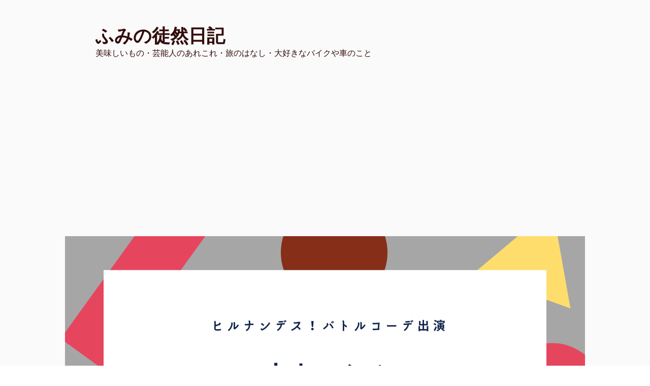

--- FILE ---
content_type: text/html; charset=UTF-8
request_url: https://fumi2019.com/nakayamaemiri-family/
body_size: 87088
content:
<!DOCTYPE html>
<html lang="ja"
	prefix="og: https://ogp.me/ns#"  class="no-js no-svg">
<head>
<meta charset="UTF-8">
<meta name="viewport" content="width=device-width, initial-scale=1">
<link rel="profile" href="http://gmpg.org/xfn/11">

<script>(function(html){html.className = html.className.replace(/\bno-js\b/,'js')})(document.documentElement);</script>
<title>中山エミリの若い頃と現在!大学や高校など学歴や家族や親族、先祖もすごかった | ふみの徒然日記</title>

		<!-- All in One SEO 4.1.2.3 -->
		<link rel="canonical" href="https://fumi2019.com/nakayamaemiri-family/" />
		<meta property="og:site_name" content="ふみの徒然日記" />
		<meta property="og:type" content="article" />
		<meta property="og:title" content="中山エミリの若い頃と現在!大学や高校など学歴や家族や親族、先祖もすごかった | ふみの徒然日記" />
		<meta property="og:url" content="https://fumi2019.com/nakayamaemiri-family/" />
		<meta property="og:image" content="https://fumi2019.com/wp-content/uploads/2020/10/中山エミリ.png" />
		<meta property="og:image:secure_url" content="https://fumi2019.com/wp-content/uploads/2020/10/中山エミリ.png" />
		<meta property="og:image:width" content="1024" />
		<meta property="og:image:height" content="512" />
		<meta property="article:published_time" content="2020-10-27T02:15:33Z" />
		<meta property="article:modified_time" content="2020-10-27T02:43:06Z" />
		<meta name="twitter:card" content="summary_large_image" />
		<meta name="twitter:site" content="@suzuranfumi2020" />
		<meta name="twitter:domain" content="fumi2019.com" />
		<meta name="twitter:title" content="中山エミリの若い頃と現在!大学や高校など学歴や家族や親族、先祖もすごかった | ふみの徒然日記" />
		<meta name="twitter:creator" content="@suzuranfumi2020" />
		<meta name="twitter:image" content="https://fumi2019.com/wp-content/uploads/2020/10/中山エミリ.png" />
		<script type="application/ld+json" class="aioseo-schema">
			{"@context":"https:\/\/schema.org","@graph":[{"@type":"WebSite","@id":"https:\/\/fumi2019.com\/#website","url":"https:\/\/fumi2019.com\/","name":"\u3075\u307f\u306e\u5f92\u7136\u65e5\u8a18","description":"\u7f8e\u5473\u3057\u3044\u3082\u306e\u30fb\u82b8\u80fd\u4eba\u306e\u3042\u308c\u3053\u308c\u30fb\u65c5\u306e\u306f\u306a\u3057\u30fb\u5927\u597d\u304d\u306a\u30d0\u30a4\u30af\u3084\u8eca\u306e\u3053\u3068","publisher":{"@id":"https:\/\/fumi2019.com\/#organization"}},{"@type":"Organization","@id":"https:\/\/fumi2019.com\/#organization","name":"\u3075\u307f\u306e\u5f92\u7136\u65e5\u8a18","url":"https:\/\/fumi2019.com\/","sameAs":["https:\/\/twitter.com\/suzuranfumi2020"]},{"@type":"BreadcrumbList","@id":"https:\/\/fumi2019.com\/nakayamaemiri-family\/#breadcrumblist","itemListElement":[{"@type":"ListItem","@id":"https:\/\/fumi2019.com\/#listItem","position":"1","item":{"@type":"WebPage","@id":"https:\/\/fumi2019.com\/","name":"\u30db\u30fc\u30e0","description":"\u7f8e\u5473\u3057\u3044\u3082\u306e\u30fb\u304a\u5f97\u306a\u60c5\u5831\u30fb\u82b8\u80fd\u4eba\u306e\u3042\u308c\u3053\u308c","url":"https:\/\/fumi2019.com\/"},"nextItem":"https:\/\/fumi2019.com\/nakayamaemiri-family\/#listItem"},{"@type":"ListItem","@id":"https:\/\/fumi2019.com\/nakayamaemiri-family\/#listItem","position":"2","item":{"@type":"WebPage","@id":"https:\/\/fumi2019.com\/nakayamaemiri-family\/","name":"\u4e2d\u5c71\u30a8\u30df\u30ea\u306e\u82e5\u3044\u9803\u3068\u73fe\u5728!\u5927\u5b66\u3084\u9ad8\u6821\u306a\u3069\u5b66\u6b74\u3084\u5bb6\u65cf\u3084\u89aa\u65cf\u3001\u5148\u7956\u3082\u3059\u3054\u304b\u3063\u305f","url":"https:\/\/fumi2019.com\/nakayamaemiri-family\/"},"previousItem":"https:\/\/fumi2019.com\/#listItem"}]},{"@type":"Person","@id":"https:\/\/fumi2019.com\/author\/fumiko2019\/#author","url":"https:\/\/fumi2019.com\/author\/fumiko2019\/","name":"\u3075\u307f","image":{"@type":"ImageObject","@id":"https:\/\/fumi2019.com\/nakayamaemiri-family\/#authorImage","url":"https:\/\/secure.gravatar.com\/avatar\/5bc5a9ad77a1d5ca3fa717436d6cac2e?s=96&d=mm&r=g","width":"96","height":"96","caption":"\u3075\u307f"},"sameAs":["@suzuranfumi2020"]},{"@type":"WebPage","@id":"https:\/\/fumi2019.com\/nakayamaemiri-family\/#webpage","url":"https:\/\/fumi2019.com\/nakayamaemiri-family\/","name":"\u4e2d\u5c71\u30a8\u30df\u30ea\u306e\u82e5\u3044\u9803\u3068\u73fe\u5728!\u5927\u5b66\u3084\u9ad8\u6821\u306a\u3069\u5b66\u6b74\u3084\u5bb6\u65cf\u3084\u89aa\u65cf\u3001\u5148\u7956\u3082\u3059\u3054\u304b\u3063\u305f | \u3075\u307f\u306e\u5f92\u7136\u65e5\u8a18","inLanguage":"ja","isPartOf":{"@id":"https:\/\/fumi2019.com\/#website"},"breadcrumb":{"@id":"https:\/\/fumi2019.com\/nakayamaemiri-family\/#breadcrumblist"},"author":"https:\/\/fumi2019.com\/nakayamaemiri-family\/#author","creator":"https:\/\/fumi2019.com\/nakayamaemiri-family\/#author","image":{"@type":"ImageObject","@id":"https:\/\/fumi2019.com\/#mainImage","url":"https:\/\/fumi2019.com\/wp-content\/uploads\/2020\/10\/\u4e2d\u5c71\u30a8\u30df\u30ea.png","width":"1024","height":"512"},"primaryImageOfPage":{"@id":"https:\/\/fumi2019.com\/nakayamaemiri-family\/#mainImage"},"datePublished":"2020-10-27T02:15:33+09:00","dateModified":"2020-10-27T02:43:06+09:00"},{"@type":"Article","@id":"https:\/\/fumi2019.com\/nakayamaemiri-family\/#article","name":"\u4e2d\u5c71\u30a8\u30df\u30ea\u306e\u82e5\u3044\u9803\u3068\u73fe\u5728!\u5927\u5b66\u3084\u9ad8\u6821\u306a\u3069\u5b66\u6b74\u3084\u5bb6\u65cf\u3084\u89aa\u65cf\u3001\u5148\u7956\u3082\u3059\u3054\u304b\u3063\u305f | \u3075\u307f\u306e\u5f92\u7136\u65e5\u8a18","headline":"\u4e2d\u5c71\u30a8\u30df\u30ea\u306e\u82e5\u3044\u9803\u3068\u73fe\u5728!\u5927\u5b66\u3084\u9ad8\u6821\u306a\u3069\u5b66\u6b74\u3084\u5bb6\u65cf\u3084\u89aa\u65cf\u3001\u5148\u7956\u3082\u3059\u3054\u304b\u3063\u305f","author":{"@id":"https:\/\/fumi2019.com\/author\/fumiko2019\/#author"},"publisher":{"@id":"https:\/\/fumi2019.com\/#organization"},"datePublished":"2020-10-27T02:15:33+09:00","dateModified":"2020-10-27T02:43:06+09:00","articleSection":"\u5973\u6027\u82b8\u80fd\u4eba, \u30d0\u30c8\u30eb\u30b3\u30fc\u30c7, \u30d2\u30eb\u30ca\u30f3\u30c7\u30b9, \u4e2d\u5c71\u30a8\u30df\u30ea, \u5b50\u4f9b, \u5b66\u6b74, \u73fe\u5728, \u7d50\u5a5a, \u82b8\u80fd\u4e00\u5bb6","mainEntityOfPage":{"@id":"https:\/\/fumi2019.com\/nakayamaemiri-family\/#webpage"},"isPartOf":{"@id":"https:\/\/fumi2019.com\/nakayamaemiri-family\/#webpage"},"image":{"@type":"ImageObject","@id":"https:\/\/fumi2019.com\/#articleImage","url":"https:\/\/fumi2019.com\/wp-content\/uploads\/2020\/10\/\u4e2d\u5c71\u30a8\u30df\u30ea.png","width":"1024","height":"512"}}]}
		</script>
		<!-- All in One SEO -->

<link rel='dns-prefetch' href='//webfonts.xserver.jp' />
<link rel='dns-prefetch' href='//s.w.org' />
<link rel="alternate" type="application/rss+xml" title="ふみの徒然日記 &raquo; フィード" href="https://fumi2019.com/feed/" />
<link rel="alternate" type="application/rss+xml" title="ふみの徒然日記 &raquo; コメントフィード" href="https://fumi2019.com/comments/feed/" />
<link rel="alternate" type="application/rss+xml" title="ふみの徒然日記 &raquo; 中山エミリの若い頃と現在!大学や高校など学歴や家族や親族、先祖もすごかった のコメントのフィード" href="https://fumi2019.com/nakayamaemiri-family/feed/" />
		<script type="text/javascript">
			window._wpemojiSettings = {"baseUrl":"https:\/\/s.w.org\/images\/core\/emoji\/13.0.1\/72x72\/","ext":".png","svgUrl":"https:\/\/s.w.org\/images\/core\/emoji\/13.0.1\/svg\/","svgExt":".svg","source":{"concatemoji":"https:\/\/fumi2019.com\/wp-includes\/js\/wp-emoji-release.min.js?ver=5.7.14"}};
			!function(e,a,t){var n,r,o,i=a.createElement("canvas"),p=i.getContext&&i.getContext("2d");function s(e,t){var a=String.fromCharCode;p.clearRect(0,0,i.width,i.height),p.fillText(a.apply(this,e),0,0);e=i.toDataURL();return p.clearRect(0,0,i.width,i.height),p.fillText(a.apply(this,t),0,0),e===i.toDataURL()}function c(e){var t=a.createElement("script");t.src=e,t.defer=t.type="text/javascript",a.getElementsByTagName("head")[0].appendChild(t)}for(o=Array("flag","emoji"),t.supports={everything:!0,everythingExceptFlag:!0},r=0;r<o.length;r++)t.supports[o[r]]=function(e){if(!p||!p.fillText)return!1;switch(p.textBaseline="top",p.font="600 32px Arial",e){case"flag":return s([127987,65039,8205,9895,65039],[127987,65039,8203,9895,65039])?!1:!s([55356,56826,55356,56819],[55356,56826,8203,55356,56819])&&!s([55356,57332,56128,56423,56128,56418,56128,56421,56128,56430,56128,56423,56128,56447],[55356,57332,8203,56128,56423,8203,56128,56418,8203,56128,56421,8203,56128,56430,8203,56128,56423,8203,56128,56447]);case"emoji":return!s([55357,56424,8205,55356,57212],[55357,56424,8203,55356,57212])}return!1}(o[r]),t.supports.everything=t.supports.everything&&t.supports[o[r]],"flag"!==o[r]&&(t.supports.everythingExceptFlag=t.supports.everythingExceptFlag&&t.supports[o[r]]);t.supports.everythingExceptFlag=t.supports.everythingExceptFlag&&!t.supports.flag,t.DOMReady=!1,t.readyCallback=function(){t.DOMReady=!0},t.supports.everything||(n=function(){t.readyCallback()},a.addEventListener?(a.addEventListener("DOMContentLoaded",n,!1),e.addEventListener("load",n,!1)):(e.attachEvent("onload",n),a.attachEvent("onreadystatechange",function(){"complete"===a.readyState&&t.readyCallback()})),(n=t.source||{}).concatemoji?c(n.concatemoji):n.wpemoji&&n.twemoji&&(c(n.twemoji),c(n.wpemoji)))}(window,document,window._wpemojiSettings);
		</script>
		<style type="text/css">
img.wp-smiley,
img.emoji {
	display: inline !important;
	border: none !important;
	box-shadow: none !important;
	height: 1em !important;
	width: 1em !important;
	margin: 0 .07em !important;
	vertical-align: -0.1em !important;
	background: none !important;
	padding: 0 !important;
}
</style>
	<link rel='stylesheet' id='wp-block-library-css'  href='https://fumi2019.com/wp-includes/css/dist/block-library/style.min.css?ver=5.7.14' type='text/css' media='all' />
<link rel='stylesheet' id='wp-block-library-theme-css'  href='https://fumi2019.com/wp-includes/css/dist/block-library/theme.min.css?ver=5.7.14' type='text/css' media='all' />
<link rel='stylesheet' id='quads-style-css-css'  href='https://fumi2019.com/wp-content/plugins/quick-adsense-reloaded/includes/gutenberg/dist/blocks.style.build.css?ver=2.0.27.4' type='text/css' media='all' />
<link rel='stylesheet' id='contact-form-7-css'  href='https://fumi2019.com/wp-content/plugins/contact-form-7/includes/css/styles.css?ver=5.4.1' type='text/css' media='all' />
<link rel='stylesheet' id='SFSImainCss-css'  href='https://fumi2019.com/wp-content/plugins/ultimate-social-media-icons/css/sfsi-style.css?ver=5.7.14' type='text/css' media='all' />
<link rel='stylesheet' id='ez-icomoon-css'  href='https://fumi2019.com/wp-content/plugins/easy-table-of-contents/vendor/icomoon/style.min.css?ver=2.0.17' type='text/css' media='all' />
<link rel='stylesheet' id='ez-toc-css'  href='https://fumi2019.com/wp-content/plugins/easy-table-of-contents/assets/css/screen.min.css?ver=2.0.17' type='text/css' media='all' />
<style id='ez-toc-inline-css' type='text/css'>
div#ez-toc-container p.ez-toc-title {font-size: 120%;}div#ez-toc-container p.ez-toc-title {font-weight: 500;}div#ez-toc-container ul li {font-size: 95%;}
</style>
<link rel='stylesheet' id='yyi_rinker_stylesheet-css'  href='https://fumi2019.com/wp-content/plugins/yyi-rinker/css/style.css?v=1.1.2&#038;ver=5.7.14' type='text/css' media='all' />
<link rel='stylesheet' id='twentyseventeen-style-css'  href='https://fumi2019.com/wp-content/themes/twentyseventeen/style.css?ver=5.7.14' type='text/css' media='all' />
<link rel='stylesheet' id='twentyseventeen-block-style-css'  href='https://fumi2019.com/wp-content/themes/twentyseventeen/assets/css/blocks.css?ver=1.1' type='text/css' media='all' />
<!--[if lt IE 9]>
<link rel='stylesheet' id='twentyseventeen-ie8-css'  href='https://fumi2019.com/wp-content/themes/twentyseventeen/assets/css/ie8.css?ver=1.0' type='text/css' media='all' />
<![endif]-->
<style id='quads-styles-inline-css' type='text/css'>
.quads-ad-label { font-size: 12px; text-align: center; color: #333;}
</style>
<script type='text/javascript' src='https://fumi2019.com/wp-includes/js/jquery/jquery.min.js?ver=3.5.1' id='jquery-core-js'></script>
<script type='text/javascript' src='https://fumi2019.com/wp-includes/js/jquery/jquery-migrate.min.js?ver=3.3.2' id='jquery-migrate-js'></script>
<script type='text/javascript' src='//webfonts.xserver.jp/js/xserver.js?ver=1.2.4' id='typesquare_std-js'></script>
<!--[if lt IE 9]>
<script type='text/javascript' src='https://fumi2019.com/wp-content/themes/twentyseventeen/assets/js/html5.js?ver=3.7.3' id='html5-js'></script>
<![endif]-->
<link rel="https://api.w.org/" href="https://fumi2019.com/wp-json/" /><link rel="alternate" type="application/json" href="https://fumi2019.com/wp-json/wp/v2/posts/7578" /><link rel="EditURI" type="application/rsd+xml" title="RSD" href="https://fumi2019.com/xmlrpc.php?rsd" />
<link rel="wlwmanifest" type="application/wlwmanifest+xml" href="https://fumi2019.com/wp-includes/wlwmanifest.xml" /> 
<meta name="generator" content="WordPress 5.7.14" />
<link rel='shortlink' href='https://fumi2019.com/?p=7578' />
<link rel="alternate" type="application/json+oembed" href="https://fumi2019.com/wp-json/oembed/1.0/embed?url=https%3A%2F%2Ffumi2019.com%2Fnakayamaemiri-family%2F" />
<link rel="alternate" type="text/xml+oembed" href="https://fumi2019.com/wp-json/oembed/1.0/embed?url=https%3A%2F%2Ffumi2019.com%2Fnakayamaemiri-family%2F&#038;format=xml" />
<meta name="follow.[base64]" content="NuYmc2Kcqaa7GybP6Mrz"/><script type="text/javascript">
	window._wp_rp_static_base_url = 'https://wprp.sovrn.com/static/';
	window._wp_rp_wp_ajax_url = "https://fumi2019.com/wp-admin/admin-ajax.php";
	window._wp_rp_plugin_version = '3.6.4';
	window._wp_rp_post_id = '7578';
	window._wp_rp_num_rel_posts = '6';
	window._wp_rp_thumbnails = true;
	window._wp_rp_post_title = '%E4%B8%AD%E5%B1%B1%E3%82%A8%E3%83%9F%E3%83%AA%E3%81%AE%E8%8B%A5%E3%81%84%E9%A0%83%E3%81%A8%E7%8F%BE%E5%9C%A8%21%E5%A4%A7%E5%AD%A6%E3%82%84%E9%AB%98%E6%A0%A1%E3%81%AA%E3%81%A9%E5%AD%A6%E6%AD%B4%E3%82%84%E5%AE%B6%E6%97%8F%E3%82%84%E8%A6%AA%E6%97%8F%E3%80%81%E5%85%88%E7%A5%96%E3%82%82%E3%81%99%E3%81%94%E3%81%8B%E3%81%A3%E3%81%9F';
	window._wp_rp_post_tags = ['%E5%AD%90%E4%BE%9B', '%E3%83%92%E3%83%AB%E3%83%8A%E3%83%B3%E3%83%87%E3%82%B9', '%E7%B5%90%E5%A9%9A', '%E5%AD%A6%E6%AD%B4', '%E4%B8%AD%E5%B1%B1%E3%82%A8%E3%83%9F%E3%83%AA', '%E8%8A%B8%E8%83%BD%E4%B8%80%E5%AE%B6', '%E3%83%90%E3%83%88%E3%83%AB%E3%82%B3%E3%83%BC%E3%83%87', '%E7%8F%BE%E5%9C%A8', '%E5%A5%B3%E6%80%A7%E8%8A%B8%E8%83%BD%E4%BA%BA', 'alt', 'style', 'div'];
	window._wp_rp_promoted_content = true;
</script>
<link rel="stylesheet" href="https://fumi2019.com/wp-content/plugins/wordpress-23-related-posts-plugin/static/themes/vertical-m.css?version=3.6.4" />
<link rel="preconnect dns-prefetch" href=""><script type='text/javascript'>document.cookie = 'quads_browser_width='+screen.width;</script><style>
div.yyi-rinker-contents.yyi-rinker-design-tate  div.yyi-rinker-box{
    flex-direction: column;
}

div.yyi-rinker-contents.yyi-rinker-design-slim div.yyi-rinker-box .yyi-rinker-links {
    flex-direction: column;
}

div.yyi-rinker-contents.yyi-rinker-design-slim div.yyi-rinker-info {
    width: 100%;
}

div.yyi-rinker-contents.yyi-rinker-design-slim .yyi-rinker-title {
    text-align: center;
}

div.yyi-rinker-contents.yyi-rinker-design-slim .yyi-rinker-links {
    text-align: center;
}
div.yyi-rinker-contents.yyi-rinker-design-slim .yyi-rinker-image {

    margin: auto;
}

div.yyi-rinker-contents.yyi-rinker-design-slim div.yyi-rinker-info ul.yyi-rinker-links li {
	align-self: stretch;
}
div.yyi-rinker-contents.yyi-rinker-design-slim div.yyi-rinker-box div.yyi-rinker-info {
	padding: 0;
}
div.yyi-rinker-contents.yyi-rinker-design-slim div.yyi-rinker-box {
	flex-direction: column;
	padding: 14px 5px 0;
}

.yyi-rinker-design-slim div.yyi-rinker-box div.yyi-rinker-info {
	text-align: center;
}

.yyi-rinker-design-slim div.price-box span.price {
	display: block;
}

div.yyi-rinker-contents.yyi-rinker-design-slim div.yyi-rinker-info div.yyi-rinker-title a{
	font-size:16px;
}

div.yyi-rinker-contents.yyi-rinker-design-slim ul.yyi-rinker-links li.amazonkindlelink:before,  div.yyi-rinker-contents.yyi-rinker-design-slim ul.yyi-rinker-links li.amazonlink:before,  div.yyi-rinker-contents.yyi-rinker-design-slim ul.yyi-rinker-links li.rakutenlink:before,  div.yyi-rinker-contents.yyi-rinker-design-slim ul.yyi-rinker-links li.yahoolink:before {
	font-size:12px;
}

div.yyi-rinker-contents.yyi-rinker-design-slim ul.yyi-rinker-links li a {
	font-size: 13px;
}
.entry-content ul.yyi-rinker-links li {
	padding: 0;
}

				</style><link rel="pingback" href="https://fumi2019.com/xmlrpc.php">
<style type="text/css">.recentcomments a{display:inline !important;padding:0 !important;margin:0 !important;}</style>		<style id="twentyseventeen-custom-header-styles" type="text/css">
				.site-title a,
		.colors-dark .site-title a,
		.colors-custom .site-title a,
		body.has-header-image .site-title a,
		body.has-header-video .site-title a,
		body.has-header-image.colors-dark .site-title a,
		body.has-header-video.colors-dark .site-title a,
		body.has-header-image.colors-custom .site-title a,
		body.has-header-video.colors-custom .site-title a,
		.site-description,
		.colors-dark .site-description,
		.colors-custom .site-description,
		body.has-header-image .site-description,
		body.has-header-video .site-description,
		body.has-header-image.colors-dark .site-description,
		body.has-header-video.colors-dark .site-description,
		body.has-header-image.colors-custom .site-description,
		body.has-header-video.colors-custom .site-description {
			color: #330b0b;
		}
		</style>
			<meta name="google-site-verification" content="MdGn2aSIgxg6udXERxUL6O0T3raAbcHpZIYMZmGBqEM" />
	<!-- Global site tag (gtag.js) - Google Analytics -->
<script async src="https://www.googletagmanager.com/gtag/js?id=UA-142612738-1"></script>
<script>
  window.dataLayer = window.dataLayer || [];
  function gtag(){dataLayer.push(arguments);}
  gtag('js', new Date());

  gtag('config', 'UA-142612738-1');
</script>

</head>

<body class="post-template-default single single-post postid-7578 single-format-standard wp-embed-responsive has-sidebar colors-light">
<div id="page" class="site">
	<a class="skip-link screen-reader-text" href="#content">コンテンツへスキップ</a>

	<header id="masthead" class="site-header" role="banner">

		<div class="custom-header">

		<div class="custom-header-media">
					</div>

	<div class="site-branding">
	<div class="wrap">

		
		<div class="site-branding-text">
							<p class="site-title"><a href="https://fumi2019.com/" rel="home">ふみの徒然日記</a></p>
			
							<p class="site-description">美味しいもの・芸能人のあれこれ・旅のはなし・大好きなバイクや車のこと</p>
					</div><!-- .site-branding-text -->

		
	</div><!-- .wrap -->
</div><!-- .site-branding -->

</div><!-- .custom-header -->

		
	</header><!-- #masthead -->

	<div class="single-featured-image-header"><img width="1024" height="512" src="https://fumi2019.com/wp-content/uploads/2020/10/中山エミリ.png" class="attachment-twentyseventeen-featured-image size-twentyseventeen-featured-image wp-post-image" alt="" loading="lazy" srcset="https://fumi2019.com/wp-content/uploads/2020/10/中山エミリ.png 1024w, https://fumi2019.com/wp-content/uploads/2020/10/中山エミリ-300x150.png 300w, https://fumi2019.com/wp-content/uploads/2020/10/中山エミリ-768x384.png 768w" sizes="100vw" /></div><!-- .single-featured-image-header -->
	<div class="site-content-contain">
		<div id="content" class="site-content">

<div class="wrap">
	<div id="primary" class="content-area">
		<main id="main" class="site-main" role="main">

			
<article id="post-7578" class="post-7578 post type-post status-publish format-standard has-post-thumbnail hentry category-1865 tag-2203 tag-593 tag-2204 tag-466 tag-532 tag-541 tag-299 tag-2205">
		<header class="entry-header">
		<div class="entry-meta"><span class="posted-on"><span class="screen-reader-text">投稿日:</span> <a href="https://fumi2019.com/nakayamaemiri-family/" rel="bookmark"><time class="entry-date published" datetime="2020-10-27T11:15:33+09:00">2020年10月27日</time><time class="updated" datetime="2020-10-27T11:43:06+09:00">2020年10月27日</time></a></span><span class="byline"> 投稿者: <span class="author vcard"><a class="url fn n" href="https://fumi2019.com/author/fumiko2019/">ふみ</a></span></span></div><!-- .entry-meta --><h1 class="entry-title">中山エミリの若い頃と現在!大学や高校など学歴や家族や親族、先祖もすごかった</h1>	</header><!-- .entry-header -->

	
	<div class="entry-content">
		
<p>最近、見なくなっていたタレントの</p>



<p class="has-text-align-center has-medium-font-size"><strong><span style="color:#ff6900" class="tadv-color">中山エミリ</span></strong></p>



<div class="wp-block-image"><figure class="aligncenter size-large"><img src="[data-uri]" alt=""/></figure></div>



<p>2020年10月27日の『ヒルナンデス！』のコーデバトルに出演するということで</p>



<p>気になったのでいろいろ調べてみました。</p>



<p>若い頃と現在、そして、この美しさと聡明さはご先祖様から受け継いだもの？</p>



<p>彼女の今の周りの親族も芸能人ばかりでした。ではど～ぞ♪</p>




<!-- WP QUADS Content Ad Plugin v. 2.0.27.4 -->
<div class="quads-location quads-ad1" id="quads-ad1" style="float:none;margin:0px 0 0px 0;text-align:center;">
スポンサードリンク
<div class="ad">
<script async src="https://pagead2.googlesyndication.com/pagead/js/adsbygoogle.js"></script>
<!-- 記事上 -->
<ins class="adsbygoogle"
     style="display:block"
     data-ad-client="ca-pub-2433683806888154"
     data-ad-slot="7352714639"
     data-ad-format="rectangle"
     data-full-width-responsive="true"></ins>
<script>
     (adsbygoogle = window.adsbygoogle || []).push({});
</script>
</div>
</div>




<div id="ez-toc-container" class="ez-toc-v2_0_17 counter-hierarchy counter-decimal ez-toc-grey">
<div class="ez-toc-title-container">
<p class="ez-toc-title">目次</p>
<span class="ez-toc-title-toggle"><a class="ez-toc-pull-right ez-toc-btn ez-toc-btn-xs ez-toc-btn-default ez-toc-toggle" style="display: none;"><i class="ez-toc-glyphicon ez-toc-icon-toggle"></i></a></span></div>
<nav><ul class="ez-toc-list ez-toc-list-level-1"><li class="ez-toc-page-1 ez-toc-heading-level-2"><a class="ez-toc-link ez-toc-heading-1" href="#%E8%8B%A5%E3%81%84%E9%A0%83" title="若い頃">若い頃</a></li><li class="ez-toc-page-1 ez-toc-heading-level-2"><a class="ez-toc-link ez-toc-heading-2" href="#%E7%8F%BE%E5%9C%A8" title="現在">現在</a></li><li class="ez-toc-page-1 ez-toc-heading-level-2"><a class="ez-toc-link ez-toc-heading-3" href="#%E5%AD%A6%E6%AD%B4" title="学歴">学歴</a><ul class="ez-toc-list-level-3"><li class="ez-toc-heading-level-3"><a class="ez-toc-link ez-toc-heading-4" href="#%E5%87%BA%E8%BA%AB%E9%AB%98%E6%A0%A1" title="出身高校">出身高校</a></li><li class="ez-toc-page-1 ez-toc-heading-level-3"><a class="ez-toc-link ez-toc-heading-5" href="#%E5%87%BA%E8%BA%AB%E5%A4%A7%E5%AD%A6" title="出身大学">出身大学</a></li></ul></li><li class="ez-toc-page-1 ez-toc-heading-level-2"><a class="ez-toc-link ez-toc-heading-6" href="#%E5%AE%9F%E5%AE%B6%E3%81%AE%E5%AE%B6%E6%97%8F%E3%81%AF%EF%BC%9F" title="実家の家族は？">実家の家族は？</a></li><li class="ez-toc-page-1 ez-toc-heading-level-2"><a class="ez-toc-link ez-toc-heading-7" href="#%E4%B8%AD%E5%B1%B1%E3%82%A8%E3%83%9F%E3%83%AA%E3%81%AE%E8%A6%AA%E6%97%8F%E3%82%82%E8%8A%B8%E8%83%BD%E4%BA%BA%EF%BC%9F" title="中山エミリの親族も芸能人？">中山エミリの親族も芸能人？</a></li><li class="ez-toc-page-1 ez-toc-heading-level-2"><a class="ez-toc-link ez-toc-heading-8" href="#%E3%83%97%E3%83%AD%E3%83%95%E3%82%A3%E3%83%BC%E3%83%AB" title="プロフィール">プロフィール</a></li><li class="ez-toc-page-1 ez-toc-heading-level-2"><a class="ez-toc-link ez-toc-heading-9" href="#%E3%81%BE%E3%81%A8%E3%82%81" title="まとめ">まとめ</a></li></ul></nav></div>
<h2><span class="ez-toc-section" id="%E8%8B%A5%E3%81%84%E9%A0%83"></span><span style="background-color:#eeeeee" class="tadv-background-color">若い頃</span><span class="ez-toc-section-end"></span></h2>



<p>1993年中学3年生の時、渋谷の美容院帰りにゲームセンターで遊んでいたところをスカウトされる</p>



<p>1994年17歳、武田鉄矢さん主演のドラマ『おれはO型・牡羊座』でデビュー。</p>



<p>1995年、ポカリスエットのコマーシャルで、ダチョウに乗ろうと奮闘する姿で一躍人気者になったイメージ！</p>



<iframe loading="lazy" width="560" height="315" src="https://www.youtube.com/embed/bjC8hECxvgI" frameborder="0" allow="accelerometer; autoplay; clipboard-write; encrypted-media; gyroscope; picture-in-picture" allowfullscreen=""></iframe>



<div class="wp-block-image"><figure class="aligncenter size-large"><img src="[data-uri]" alt=""/></figure></div>



<p>あれ？一色紗英さんに似てない？？</p>



<p>1996年19歳、久保田利伸さんプロデュースの「Private Eyes」で歌手デビュー</p>



<iframe loading="lazy" width="560" height="315" src="https://www.youtube.com/embed/SEW7ObPRFvM" frameborder="0" allow="accelerometer; autoplay; clipboard-write; encrypted-media; gyroscope; picture-in-picture" allowfullscreen=""></iframe>



<p>その後、人気番組ASAYANでは、ナインティナインと息のあった司会などで活躍していましたね。</p>



<h2><span class="ez-toc-section" id="%E7%8F%BE%E5%9C%A8"></span><span style="background-color:#eeeeee" class="tadv-background-color">現在</span><span class="ez-toc-section-end"></span></h2>



<p>2010年4月22日、<span style="color:#cf2e2e" class="tadv-color">プロライフセーバーで俳優の飯沼誠司と結婚</span></p>



<div class="wp-block-image"><figure class="aligncenter size-large"><img src="[data-uri]" alt=""/><figcaption>1974年12月18日生</figcaption></figure></div>



<p><span style="color:#cf2e2e" class="tadv-color">2015年10月、長女誕生</span></p>



<p>生まれたばかりの長女もすでに芸能界デビュー？！</p>



<p>生後半年でヌードお披露目していました</p>



<p>産後半年のエミリさんも美しい、妊娠中は１２キロ太ったことが嘘のようですね。</p>



<p>さすがです！</p>



<div class="wp-block-image"><figure class="aligncenter size-large is-resized"><img loading="lazy" src="https://imgc.eximg.jp/i=https%253A%252F%252Fs.eximg.jp%252Fexnews%252Ffeed%252FTokyoSports%252FTokyoSports_533216_0780_1.jpg,zoom=600,quality=70,type=jpg" alt="" width="432" height="276"/></figure></div>



<p>スキンケアブランド「セタフィルベビー」の宣伝ポスターですね！</p>



<p>現在は5歳になっている娘さんですが、中山エミリさんはツイッターやインスタグラムなどをやっていないようで、情報が全くありませんでした。</p>



<p>そして、『劣化説』が流れていますが、</p>



<blockquote class="instagram-media" data-instgrm-captioned="" data-instgrm-permalink="https://www.instagram.com/p/BxqyH8oH2gF/?utm_source=ig_embed&amp;utm_campaign=loading" data-instgrm-version="12" style=" background:#FFF; border:0; border-radius:3px; box-shadow:0 0 1px 0 rgba(0,0,0,0.5),0 1px 10px 0 rgba(0,0,0,0.15); margin: 1px; max-width:540px; min-width:326px; padding:0; width:99.375%; width:-webkit-calc(100% - 2px); width:calc(100% - 2px);"><div style="padding:16px;"> <a href="https://www.instagram.com/p/BxqyH8oH2gF/?utm_source=ig_embed&amp;utm_campaign=loading" style=" background:#FFFFFF; line-height:0; padding:0 0; text-align:center; text-decoration:none; width:100%;" target="_blank" rel="noopener noreferrer"> <div style=" display: flex; flex-direction: row; align-items: center;"> <div style="background-color: #F4F4F4; border-radius: 50%; flex-grow: 0; height: 40px; margin-right: 14px; width: 40px;"></div> <div style="display: flex; flex-direction: column; flex-grow: 1; justify-content: center;"> <div style=" background-color: #F4F4F4; border-radius: 4px; flex-grow: 0; height: 14px; margin-bottom: 6px; width: 100px;"></div> <div style=" background-color: #F4F4F4; border-radius: 4px; flex-grow: 0; height: 14px; width: 60px;"></div></div></div><div style="padding: 19% 0;"></div> <div style="display:block; height:50px; margin:0 auto 12px; width:50px;"><svg width="50px" height="50px" viewBox="0 0 60 60" version="1.1" xmlns="https://www.w3.org/2000/svg" xmlns:xlink="https://www.w3.org/1999/xlink"><g stroke="none" stroke-width="1" fill="none" fill-rule="evenodd"><g transform="translate(-511.000000, -20.000000)" fill="#000000"><g><path d="M556.869,30.41 C554.814,30.41 553.148,32.076 553.148,34.131 C553.148,36.186 554.814,37.852 556.869,37.852 C558.924,37.852 560.59,36.186 560.59,34.131 C560.59,32.076 558.924,30.41 556.869,30.41 M541,60.657 C535.114,60.657 530.342,55.887 530.342,50 C530.342,44.114 535.114,39.342 541,39.342 C546.887,39.342 551.658,44.114 551.658,50 C551.658,55.887 546.887,60.657 541,60.657 M541,33.886 C532.1,33.886 524.886,41.1 524.886,50 C524.886,58.899 532.1,66.113 541,66.113 C549.9,66.113 557.115,58.899 557.115,50 C557.115,41.1 549.9,33.886 541,33.886 M565.378,62.101 C565.244,65.022 564.756,66.606 564.346,67.663 C563.803,69.06 563.154,70.057 562.106,71.106 C561.058,72.155 560.06,72.803 558.662,73.347 C557.607,73.757 556.021,74.244 553.102,74.378 C549.944,74.521 548.997,74.552 541,74.552 C533.003,74.552 532.056,74.521 528.898,74.378 C525.979,74.244 524.393,73.757 523.338,73.347 C521.94,72.803 520.942,72.155 519.894,71.106 C518.846,70.057 518.197,69.06 517.654,67.663 C517.244,66.606 516.755,65.022 516.623,62.101 C516.479,58.943 516.448,57.996 516.448,50 C516.448,42.003 516.479,41.056 516.623,37.899 C516.755,34.978 517.244,33.391 517.654,32.338 C518.197,30.938 518.846,29.942 519.894,28.894 C520.942,27.846 521.94,27.196 523.338,26.654 C524.393,26.244 525.979,25.756 528.898,25.623 C532.057,25.479 533.004,25.448 541,25.448 C548.997,25.448 549.943,25.479 553.102,25.623 C556.021,25.756 557.607,26.244 558.662,26.654 C560.06,27.196 561.058,27.846 562.106,28.894 C563.154,29.942 563.803,30.938 564.346,32.338 C564.756,33.391 565.244,34.978 565.378,37.899 C565.522,41.056 565.552,42.003 565.552,50 C565.552,57.996 565.522,58.943 565.378,62.101 M570.82,37.631 C570.674,34.438 570.167,32.258 569.425,30.349 C568.659,28.377 567.633,26.702 565.965,25.035 C564.297,23.368 562.623,22.342 560.652,21.575 C558.743,20.834 556.562,20.326 553.369,20.18 C550.169,20.033 549.148,20 541,20 C532.853,20 531.831,20.033 528.631,20.18 C525.438,20.326 523.257,20.834 521.349,21.575 C519.376,22.342 517.703,23.368 516.035,25.035 C514.368,26.702 513.342,28.377 512.574,30.349 C511.834,32.258 511.326,34.438 511.181,37.631 C511.035,40.831 511,41.851 511,50 C511,58.147 511.035,59.17 511.181,62.369 C511.326,65.562 511.834,67.743 512.574,69.651 C513.342,71.625 514.368,73.296 516.035,74.965 C517.703,76.634 519.376,77.658 521.349,78.425 C523.257,79.167 525.438,79.673 528.631,79.82 C531.831,79.965 532.853,80.001 541,80.001 C549.148,80.001 550.169,79.965 553.369,79.82 C556.562,79.673 558.743,79.167 560.652,78.425 C562.623,77.658 564.297,76.634 565.965,74.965 C567.633,73.296 568.659,71.625 569.425,69.651 C570.167,67.743 570.674,65.562 570.82,62.369 C570.966,59.17 571,58.147 571,50 C571,41.851 570.966,40.831 570.82,37.631"></path></g></g></g></svg></div><div style="padding-top: 8px;"> <div style=" color:#3897f0; font-family:Arial,sans-serif; font-size:14px; font-style:normal; font-weight:550; line-height:18px;"> この投稿をInstagramで見る</div></div><div style="padding: 12.5% 0;"></div> <div style="display: flex; flex-direction: row; margin-bottom: 14px; align-items: center;"><div> <div style="background-color: #F4F4F4; border-radius: 50%; height: 12.5px; width: 12.5px; transform: translateX(0px) translateY(7px);"></div> <div style="background-color: #F4F4F4; height: 12.5px; transform: rotate(-45deg) translateX(3px) translateY(1px); width: 12.5px; flex-grow: 0; margin-right: 14px; margin-left: 2px;"></div> <div style="background-color: #F4F4F4; border-radius: 50%; height: 12.5px; width: 12.5px; transform: translateX(9px) translateY(-18px);"></div></div><div style="margin-left: 8px;"> <div style=" background-color: #F4F4F4; border-radius: 50%; flex-grow: 0; height: 20px; width: 20px;"></div> <div style=" width: 0; height: 0; border-top: 2px solid transparent; border-left: 6px solid #f4f4f4; border-bottom: 2px solid transparent; transform: translateX(16px) translateY(-4px) rotate(30deg)"></div></div><div style="margin-left: auto;"> <div style=" width: 0px; border-top: 8px solid #F4F4F4; border-right: 8px solid transparent; transform: translateY(16px);"></div> <div style=" background-color: #F4F4F4; flex-grow: 0; height: 12px; width: 16px; transform: translateY(-4px);"></div> <div style=" width: 0; height: 0; border-top: 8px solid #F4F4F4; border-left: 8px solid transparent; transform: translateY(-4px) translateX(8px);"></div></div></div></a> <p style=" margin:8px 0 0 0; padding:0 4px;"> <a href="https://www.instagram.com/p/BxqyH8oH2gF/?utm_source=ig_embed&amp;utm_campaign=loading" style=" color:#000; font-family:Arial,sans-serif; font-size:14px; font-style:normal; font-weight:normal; line-height:17px; text-decoration:none; word-wrap:break-word;" target="_blank" rel="noopener noreferrer">こんにちは。 スタッフ１号です。 今週は「ご利益さんぽ」 出演は中山エミリさん。 開運マスター島田秀平さんと都内の有名スポットや穴場的新名所を巡ります。 お楽しみ！！ #朝のさんぽ道 #テレビ東京 #中山エミリ #島田秀平 #明治神宮 #代々木八幡 #亀有 #豪徳寺 #朝のさんぽ道は毎朝7時35分から</a></p> <p style=" color:#c9c8cd; font-family:Arial,sans-serif; font-size:14px; line-height:17px; margin-bottom:0; margin-top:8px; overflow:hidden; padding:8px 0 7px; text-align:center; text-overflow:ellipsis; white-space:nowrap;"><a href="https://www.instagram.com/asanosanpomichi/?utm_source=ig_embed&amp;utm_campaign=loading" style=" color:#c9c8cd; font-family:Arial,sans-serif; font-size:14px; font-style:normal; font-weight:normal; line-height:17px;" target="_blank" rel="noopener noreferrer"> 朝の！さんぽ道&#x2600;&#xfe0f;</a>(@asanosanpomichi)がシェアした投稿 &#8211; <time style=" font-family:Arial,sans-serif; font-size:14px; line-height:17px;" datetime="2019-05-20T03:00:39+00:00">2019年 5月月19日午後8時00分PDT</time></p></div></blockquote> <script async="" src="//www.instagram.com/embed.js"></script>



<p>ちょっとふっくらした感じはありますが、お母さんの顔でいいのでは？</p>



<p>目が相変わらず印象的ですね</p>



<p>今日のヒルナンデス！も楽しみですね～～</p>



<h2><span class="ez-toc-section" id="%E5%AD%A6%E6%AD%B4"></span><span style="background-color:#eeeeee" class="tadv-background-color">学歴</span><span class="ez-toc-section-end"></span></h2>



<p>カリタス小学校から内部進学でカリタス女子中学校へ入学。</p>



<p>偏差値65となかなかのもの。</p>



<p>このころの夢は「福祉」だったそうですよ</p>



<h3><span class="ez-toc-section" id="%E5%87%BA%E8%BA%AB%E9%AB%98%E6%A0%A1"></span>出身高校<span class="ez-toc-section-end"></span></h3>



<p>堀越高等学校</p>



<p>東京にある私立高校で、偏差値37</p>



<p>芸能人も多く通い、芸能活動ができる高校。</p>



<p>歌姫と言われる浜崎あゆみさんと同級生で、噂では中山エミリさんがいじめていたとか噂がありますね。</p>



<p>証拠がある話ではないので、ここだけのヒミツでね♪</p>



<h3><span class="ez-toc-section" id="%E5%87%BA%E8%BA%AB%E5%A4%A7%E5%AD%A6"></span>出身大学<span class="ez-toc-section-end"></span></h3>



<p>淑徳女子短期大学食物栄養学科</p>



<p>東京都板橋区にある私立大学で偏差値43</p>



<p>大学入学後に、仕事が忙しくなり、残念ながら中退しています。</p>



<p><a title="【高学歴順】男性芸能人・有名人の出身高校や出身大学など学歴まとめ。" href="https://fumi2019.com/syussinkoukou-daigaku/" target="_blank" rel="noopener noreferrer">【高学歴順】男性芸能人・有名人の出身高校や出身大学など学歴まとめ。</a></p>



<p><a title="【高学歴順】女性芸能人・有名人の出身高校や出身大学など学歴まとめ。" href="https://fumi2019.com/lady-entertainer-educational/" target="_blank" rel="noopener noreferrer">【高学歴順】女性芸能人・有名人の出身高校や出身大学など学歴まとめ。</a></p>



<p style="text-align: center;">スポンサードリンク <script async="" src="https://pagead2.googlesyndication.com/pagead/js/adsbygoogle.js"></script> <!-- 記事中 --> <ins class="adsbygoogle" style="display: block;" data-ad-client="ca-pub-2433683806888154" data-ad-slot="6039632961" data-ad-format="rectangle" data-full-width-responsive="true"></ins> <script>
     (adsbygoogle = window.adsbygoogle || []).push({});
</script></p>



<h2><span class="ez-toc-section" id="%E5%AE%9F%E5%AE%B6%E3%81%AE%E5%AE%B6%E6%97%8F%E3%81%AF%EF%BC%9F"></span><span style="background-color:#eeeeee" class="tadv-background-color">実家の家族は？</span><span class="ez-toc-section-end"></span></h2>



<p>中山エミリさんは4人家族で育ちました。</p>



<p>あまり知られていませんが、芸能一家でしたね！</p>



<p><span style="color:#cf2e2e" class="tadv-color">お父さんは歌手のマイケル中山（中山重治）さん</span></p>



<p>1970年にシングル「明日になれば」でデビュー</p>



<div class="wp-block-image"><figure class="aligncenter size-large"><img src="https://encrypted-tbn0.gstatic.com/images?q=tbn%3AANd9GcRdcqI9t8zVdKenSQqwsBndXzajULPz6f_z1g&amp;usqp=CAU" alt=""/></figure></div>



<p><span style="color:#cf2e2e" class="tadv-color">エミリさんの妹はタレントの英玲奈さん</span></p>



<p>女優としてだけではなくリポーターなどマルチナ才能を発揮。</p>



<p>2017年2月に一般男性と結婚し2020年8月子供が生まれているようです</p>



<p>現在は、育児休暇中かな</p>



<div class="wp-block-image"><figure class="aligncenter size-large"><img src="[data-uri]" alt=""/><figcaption>1983年2月9日生</figcaption></figure></div>



<p>お母さんは、芸能人ではなく銀行に勤めている（勤めていた？）一般女性でした。</p>



<h2><span class="ez-toc-section" id="%E4%B8%AD%E5%B1%B1%E3%82%A8%E3%83%9F%E3%83%AA%E3%81%AE%E8%A6%AA%E6%97%8F%E3%82%82%E8%8A%B8%E8%83%BD%E4%BA%BA%EF%BC%9F"></span><span style="background-color:#eeeeee" class="tadv-background-color">中山エミリの親族も芸能人？</span><span class="ez-toc-section-end"></span></h2>



<p>中山エミリさんの育った家族だけではなく、親族も芸能人ばかりでした。</p>



<p>エミリさんのお父さんの<span style="color:#cf2e2e" class="tadv-color">マイケル中山さんの妹は女優の中山麻理さん</span></p>



<p>エミリさんにとっては、叔母にあたる人ですね。</p>



<div class="wp-block-image"><figure class="aligncenter size-large"><img src="[data-uri]" alt=""/><figcaption>1948年2月1日生まれ</figcaption></figure></div>



<p>中山麻理さんの元夫は、俳優の三田村邦彦さん（叔父にあたる人）</p>



<div class="wp-block-image"><figure class="aligncenter size-large"><img src="[data-uri]" alt=""/><figcaption>　1953.10.22生まれ</figcaption></figure></div>



<p>このお二人の間には3人の息子さんが生まれ、</p>



<p>長男は<span style="color:#cf2e2e" class="tadv-color">元俳優の三田村瞬さん</span>（エミリさんの従弟）</p>



<div class="wp-block-image"><figure class="aligncenter size-large"><img src="https://s3-ap-northeast-1.amazonaws.com/killy-image/star/fa/fa1d/fa1d16c8a8b8a2072306b708291845b0a35695be" alt=""/></figure></div>



<p>三男は<span style="color:#cf2e2e" class="tadv-color">俳優の中山麻聖(なかやま ませい)さん</span>（エミリさんの従弟）</p>



<div class="wp-block-image"><figure class="aligncenter size-large"><img src="[data-uri]" alt=""/><figcaption>1988年12月25日生まれ</figcaption></figure></div>



<p>2005年、アニメ『仮面ライダー響鬼』や、2019年には映画『牙狼（GARO）』では連続ドラマ初主演を果たす</p>



<p><a title="【最新版】イケメン歴代仮面ライダー俳優の若い頃と現在の画像や今何しているのか調査" href="https://fumi2019.com/rekidai-kamenrider/" target="_blank" rel="noopener noreferrer">【最新版】イケメン歴代仮面ライダー俳優の若い頃と現在の画像や今何しているのか調査</a></p>



<p>2020年1月には、母の中山麻理と『徹子の部屋』で共演</p>



<div class="wp-block-image"><figure class="aligncenter size-large"><img src="https://encrypted-tbn0.gstatic.com/images?q=tbn%3AANd9GcSbyEIIKKxUvgBaO7qKDm3U-G-J5icn4GFmTQ&amp;usqp=CAU" alt=""/></figure></div>



<p>次男は一般人のようです。</p>



<p>三田村邦彦さんは、2010年に26歳年下の女性と再婚し、2015年にお子さんが生まれています。</p>



<p>このお子さんも芸能界入りしたら、すごいことですね！</p>



<p>というか、三田村邦彦さんは親族ではないのか？？笑</p>



<h2><span class="ez-toc-section" id="%E3%83%97%E3%83%AD%E3%83%95%E3%82%A3%E3%83%BC%E3%83%AB"></span><span style="background-color:#eeeeee" class="tadv-background-color">プロフィール</span><span class="ez-toc-section-end"></span></h2>



<figure class="wp-block-table"><table><tbody><tr><td>本名</td><td>飯沼亜微梨（えみり　旧姓：中山）</td></tr><tr><td>生年月日</td><td>1978年10月8日</td></tr><tr><td>出身</td><td>神奈川県川崎市</td></tr><tr><td>血液型</td><td>O型</td></tr><tr><td>身長</td><td>155㎝</td></tr><tr><td>靴のサイズ</td><td>22㎝</td></tr><tr><td>趣味　</td><td>手芸</td></tr><tr><td>特技</td><td>ダンス</td></tr></tbody></table></figure>



<p>中山エミリさんは、ハーフ？などの噂がありますが<strong>エイス（１／８）</strong>です</p>



<p>かなり、薄いですよね～</p>



<p>ですが、美しい顔立ちは、その後の血もよかったのでしょう　（笑</p>



<p>中山エミリさんのひいおじいさんは、イギリス系のマルタ人で２０歳下の日本人女性と結婚し一女三男の子宝に恵まれ、</p>



<blockquote class="twitter-tweet"><p lang="ja" dir="ltr">「ファミリーヒストリー」見ました。中山エミリのひいおばあちゃんがかわいすぎる。<br>そりゃあ一目惚れされるわ。あと、数年前に「ワイルド７」の再放送を見たので、“世界“ファンの私としてはお父さんのマイケル中山さんを見ることができて嬉しい。 <a href="http://t.co/5uVyWP4aJ7">pic.twitter.com/5uVyWP4aJ7</a></p>— タム子 (@tamuko_9) <a href="https://twitter.com/tamuko_9/status/627144728606212096?ref_src=twsrc%5Etfw">July 31, 2015</a></blockquote> <script async="" src="https://platform.twitter.com/widgets.js" charset="utf-8"></script>



<p>その子供のうちの一人が、中山エミリのおじいさんとなる三男のジョージ（日本へ帰化して中山蒸治）</p>



<p>ジョージも日本人女性（中山エミリのおばあさん）を見初め、結婚。</p>



<p>そこで生まれたのが、エミリさんのお父さんのマイケル中山（中山重治）さんのですね。</p>



<p>これは、『ファミリーヒストリー』で取り上げられるわ～</p>



<p><strong><span style="color:#0693e3" class="tadv-color">▽関連記事『ファミリーヒストリー&nbsp;』</span></strong></p>



<p><a title="鶴田真由の学歴(高校や大学)や両親など家族調査。先祖は新選組の森常吉?" href="https://fumi2019.com/turutamayu-gakureki/" target="_blank" rel="noopener noreferrer">鶴田真由の学歴(高校や大学)や両親など家族調査。先祖は新選組の森常吉?</a></p>



<p><a title="柳葉敏郎には異母の姉がいた!現在も気になる。嫁や子供は?若い頃はトレンディ俳優だった" href="https://fumi2019.com/yanagibatosiro-ane/" target="_blank" rel="noopener noreferrer">柳葉敏郎には異母の姉がいた!現在も気になる。嫁や子供は?若い頃はトレンディ俳優だった</a></p>



<h2><span class="ez-toc-section" id="%E3%81%BE%E3%81%A8%E3%82%81"></span><span style="background-color:#eeeeee" class="tadv-background-color">まとめ</span><span class="ez-toc-section-end"></span></h2>



<p>ポカリスエットのコマーシャルは今でも記憶に残っていますね。</p>



<p>たしかに、司会や女優として活躍していた中山エミリさん。</p>



<p>いつの間にか結婚してお母さんになっていました！</p>



<p>劣化したなどの声も聞きますが、相変わらず目が大きくて美しいではないですか！</p>



<p>それよりも、彼女を取り巻く人々が素晴らしかったですね。</p>



<p>調べていて楽しかったです。　わたしにもこんな歴史あるかしら・・・笑　ﾖﾝﾃﾞｸﾚﾃｱﾘｶﾞﾄ</p>



<p></p>

<div class="wp_rp_wrap  wp_rp_vertical_m" id="wp_rp_first"><div class="wp_rp_content"><h3 class="related_post_title">おすすめ記事</h3><ul class="related_post wp_rp"><li data-position="0" data-poid="in-6557" data-post-type="none" ><a href="https://fumi2019.com/itumokokokara-yamada-gakureki/" class="wp_rp_thumbnail"><img src="https://fumi2019.com/wp-content/uploads/2020/09/image-62-150x150.jpeg" alt="いつもここから山田の結婚や子供は?高学歴芸人だった!現在の収入源や年収も気になる" width="150" height="150" /></a><a href="https://fumi2019.com/itumokokokara-yamada-gakureki/" class="wp_rp_title">いつもここから山田の結婚や子供は?高学歴芸人だった!現在の収入源や年収も気になる</a></li><li data-position="1" data-poid="in-7803" data-post-type="none" ><a href="https://fumi2019.com/ogatamikita-plofile/" class="wp_rp_thumbnail"><img src="https://fumi2019.com/wp-content/uploads/2020/11/緒形幹太-150x150.png" alt="緒形幹太(緒形拳の息子)は結婚して子供いる?現在の活動や家族が全員芸能人を総まとめ" width="150" height="150" /></a><a href="https://fumi2019.com/ogatamikita-plofile/" class="wp_rp_title">緒形幹太(緒形拳の息子)は結婚して子供いる?現在の活動や家族が全員芸能人を総まとめ</a></li><li data-position="2" data-poid="in-7717" data-post-type="none" ><a href="https://fumi2019.com/geinin-hasegawa-plofile/" class="wp_rp_thumbnail"><img src="https://fumi2019.com/wp-content/plugins/wordpress-23-related-posts-plugin/static/thumbs/26.jpg" alt="芸人錦鯉長谷川の若い頃がイケメン!結婚して子供はいる?学歴や兄弟などまとめ" width="150" height="150" /></a><a href="https://fumi2019.com/geinin-hasegawa-plofile/" class="wp_rp_title">芸人錦鯉長谷川の若い頃がイケメン!結婚して子供はいる?学歴や兄弟などまとめ</a></li><li data-position="3" data-poid="in-7620" data-post-type="none" ><a href="https://fumi2019.com/koumetayu-plofile/" class="wp_rp_thumbnail"><img src="https://fumi2019.com/wp-content/uploads/2020/11/koume_dayu_1-1-150x150.jpg" alt="コウメ太夫の現在は経営者?両親も有名人だった!本名や学歴を調査。元カノへの復縁手紙に失笑" width="150" height="150" /></a><a href="https://fumi2019.com/koumetayu-plofile/" class="wp_rp_title">コウメ太夫の現在は経営者?両親も有名人だった!本名や学歴を調査。元カノへの復縁手紙に失笑</a></li><li data-position="4" data-poid="in-7603" data-post-type="none" ><a href="https://fumi2019.com/nadagitakesi-family/" class="wp_rp_thumbnail"><img src="https://fumi2019.com/wp-content/uploads/2020/11/DizDzXyVQAEZhVt-150x150.jpg" alt="なだぎ武の年収や現在!本名や子供や嫁と結婚したのはいつ?友近との関係も調べてみた" width="150" height="150" /></a><a href="https://fumi2019.com/nadagitakesi-family/" class="wp_rp_title">なだぎ武の年収や現在!本名や子供や嫁と結婚したのはいつ?友近との関係も調べてみた</a></li><li data-position="5" data-poid="in-7270" data-post-type="none" ><a href="https://fumi2019.com/sara-family/" class="wp_rp_thumbnail"><img src="https://fumi2019.com/wp-content/uploads/2020/10/沙羅-150x150.png" alt="ものまね芸人沙羅(さら）の旦那や子供や家族は?高学歴で英語が堪能だった!学歴や本名や経歴まとめ" width="150" height="150" /></a><a href="https://fumi2019.com/sara-family/" class="wp_rp_title">ものまね芸人沙羅(さら）の旦那や子供や家族は?高学歴で英語が堪能だった!学歴や本名や経歴まとめ</a></li></ul></div></div>

<!-- WP QUADS Content Ad Plugin v. 2.0.27.4 -->
<div class="quads-location quads-ad2" id="quads-ad2" style="float:none;margin:0px 0 0px 0;text-align:center;">
スポンサードリンク
<script async src="https://pagead2.googlesyndication.com/pagead/js/adsbygoogle.js"></script>
<!-- 記事下 -->
<ins class="adsbygoogle"
     style="display:block"
     data-ad-client="ca-pub-2433683806888154"
     data-ad-slot="1056745506"
     data-ad-format="rectangle"
     data-full-width-responsive="true"></ins>
<script>
     (adsbygoogle = window.adsbygoogle || []).push({});
</script>
</div>

	</div><!-- .entry-content -->

	<footer class="entry-footer"><span class="cat-tags-links"><span class="cat-links"><svg class="icon icon-folder-open" aria-hidden="true" role="img"> <use href="#icon-folder-open" xlink:href="#icon-folder-open"></use> </svg><span class="screen-reader-text">カテゴリー</span><a href="https://fumi2019.com/topics/%e8%8a%b8%e8%83%bd%e3%83%8d%e3%82%bf/%e5%a5%b3%e6%80%a7%e8%8a%b8%e8%83%bd%e4%ba%ba/" rel="category tag">女性芸能人</a></span><span class="tags-links"><svg class="icon icon-hashtag" aria-hidden="true" role="img"> <use href="#icon-hashtag" xlink:href="#icon-hashtag"></use> </svg><span class="screen-reader-text">タグ</span><a href="https://fumi2019.com/tag/%e3%83%90%e3%83%88%e3%83%ab%e3%82%b3%e3%83%bc%e3%83%87/" rel="tag">バトルコーデ</a>, <a href="https://fumi2019.com/tag/%e3%83%92%e3%83%ab%e3%83%8a%e3%83%b3%e3%83%87%e3%82%b9/" rel="tag">ヒルナンデス</a>, <a href="https://fumi2019.com/tag/%e4%b8%ad%e5%b1%b1%e3%82%a8%e3%83%9f%e3%83%aa/" rel="tag">中山エミリ</a>, <a href="https://fumi2019.com/tag/%e5%ad%90%e4%be%9b/" rel="tag">子供</a>, <a href="https://fumi2019.com/tag/%e5%ad%a6%e6%ad%b4/" rel="tag">学歴</a>, <a href="https://fumi2019.com/tag/%e7%8f%be%e5%9c%a8/" rel="tag">現在</a>, <a href="https://fumi2019.com/tag/%e7%b5%90%e5%a9%9a/" rel="tag">結婚</a>, <a href="https://fumi2019.com/tag/%e8%8a%b8%e8%83%bd%e4%b8%80%e5%ae%b6/" rel="tag">芸能一家</a></span></span></footer> <!-- .entry-footer -->
</article><!-- #post-7578 -->

<div id="comments" class="comments-area">

		<div id="respond" class="comment-respond">
		<h3 id="reply-title" class="comment-reply-title">コメントを残す <small><a rel="nofollow" id="cancel-comment-reply-link" href="/nakayamaemiri-family/#respond" style="display:none;">コメントをキャンセル</a></small></h3><form action="https://fumi2019.com/wp-comments-post.php" method="post" id="commentform" class="comment-form" novalidate><p class="comment-notes"><span id="email-notes">メールアドレスが公開されることはありません。</span> <span class="required">*</span> が付いている欄は必須項目です</p><p class="comment-form-comment"><label for="comment">コメント</label> <textarea id="comment" name="comment" cols="45" rows="8" maxlength="65525" required="required"></textarea></p><p class="comment-form-author"><label for="author">名前 <span class="required">*</span></label> <input id="author" name="author" type="text" value="" size="30" maxlength="245" required='required' /></p>
<p class="comment-form-email"><label for="email">メール <span class="required">*</span></label> <input id="email" name="email" type="email" value="" size="30" maxlength="100" aria-describedby="email-notes" required='required' /></p>
<p class="comment-form-url"><label for="url">サイト</label> <input id="url" name="url" type="url" value="" size="30" maxlength="200" /></p>
<p class="comment-form-cookies-consent"><input id="wp-comment-cookies-consent" name="wp-comment-cookies-consent" type="checkbox" value="yes" /> <label for="wp-comment-cookies-consent">次回のコメントで使用するためブラウザーに自分の名前、メールアドレス、サイトを保存する。</label></p>
<p class="form-submit"><input name="submit" type="submit" id="submit" class="submit" value="コメントを送信" /> <input type='hidden' name='comment_post_ID' value='7578' id='comment_post_ID' />
<input type='hidden' name='comment_parent' id='comment_parent' value='0' />
</p><p class="tsa_param_field_tsa_" style="display:none;">email confirm<span class="required">*</span><input type="text" name="tsa_email_param_field___" id="tsa_email_param_field___" size="30" value="" />
	</p><p class="tsa_param_field_tsa_2" style="display:none;">post date<span class="required">*</span><input type="text" name="tsa_param_field_tsa_3" id="tsa_param_field_tsa_3" size="30" value="2026-01-17 09:44:25" />
	</p><p id="throwsSpamAway">日本語が含まれない投稿は無視されますのでご注意ください。（スパム対策）</p></form>	</div><!-- #respond -->
	
</div><!-- #comments -->

	<nav class="navigation post-navigation" role="navigation" aria-label="投稿">
		<h2 class="screen-reader-text">投稿ナビゲーション</h2>
		<div class="nav-links"><div class="nav-previous"><a href="https://fumi2019.com/ayaseplofile/" rel="prev"><span class="screen-reader-text">過去の投稿</span><span aria-hidden="true" class="nav-subtitle">前</span> <span class="nav-title"><span class="nav-title-icon-wrapper"><svg class="icon icon-arrow-left" aria-hidden="true" role="img"> <use href="#icon-arrow-left" xlink:href="#icon-arrow-left"></use> </svg></span>Ayase(あやせ)の出身や年齢、趣味、幼少期から学生時代エピソードまとめ!YOASOBI</span></a></div><div class="nav-next"><a href="https://fumi2019.com/kumagaimami-family/" rel="next"><span class="screen-reader-text">次の投稿</span><span aria-hidden="true" class="nav-subtitle">次</span> <span class="nav-title">熊谷真実浜松市中区に移住?家族(旦那や子供や妹）は芸能一家て本当か家系図まとめ<span class="nav-title-icon-wrapper"><svg class="icon icon-arrow-right" aria-hidden="true" role="img"> <use href="#icon-arrow-right" xlink:href="#icon-arrow-right"></use> </svg></span></span></a></div></div>
	</nav>
		</main><!-- #main -->
	</div><!-- #primary -->
	
<aside id="secondary" class="widget-area" role="complementary" aria-label="ブログサイドバー">
	<section id="text-5" class="widget widget_text">			<div class="textwidget"><p><a class="twitter-share-button" href="https://twitter.com/share?ref_src=twsrc%5Etfw" data-size="large" data-show-count="false">Tweet</a><script async src="https://platform.twitter.com/widgets.js" charset="utf-8"></script></p>
</div>
		</section><section id="search-2" class="widget widget_search">

<form role="search" method="get" class="search-form" action="https://fumi2019.com/">
	<label for="search-form-1">
		<span class="screen-reader-text">検索:</span>
	</label>
	<input type="search" id="search-form-1" class="search-field" placeholder="検索 &hellip;" value="" name="s" />
	<button type="submit" class="search-submit"><svg class="icon icon-search" aria-hidden="true" role="img"> <use href="#icon-search" xlink:href="#icon-search"></use> </svg><span class="screen-reader-text">検索</span></button>
</form>
</section>
		<section id="recent-posts-4" class="widget widget_recent_entries">
		<h2 class="widget-title">最近の投稿</h2>
		<ul>
											<li>
					<a href="https://fumi2019.com/kitayamatakesi-yubi/">北山たけし指切断は本当？子供や嫁と別居の真実。芸名の由来やプロフィールまとめ</a>
									</li>
											<li>
					<a href="https://fumi2019.com/sendonobuko-gazou/">仙道敦子の若い時の画像がかわいい！現在の画像と比較してみた</a>
									</li>
											<li>
					<a href="https://fumi2019.com/nijiirozamurai-zuma/">虹色侍ずまの本名などのプロフィールやお父さんがすごい人！京都産業大学で間違いなし</a>
									</li>
											<li>
					<a href="https://fumi2019.com/sasakiriona-plofile/">笹木里緒菜が高学歴で趣味や特技が全国レベル!性格がめんどくさがりて本当?</a>
									</li>
											<li>
					<a href="https://fumi2019.com/odaueda-oda-plofile/">オダウエダ小田結希の身長が気になる!年齢や出身高校、大学などの学歴や経歴まとめ</a>
									</li>
					</ul>

		</section><section id="categories-2" class="widget widget_categories"><h2 class="widget-title">カテゴリー</h2>
			<ul>
					<li class="cat-item cat-item-1761"><a href="https://fumi2019.com/topics/%e3%82%a2%e3%83%ac%e3%83%ab%e3%82%ae%e3%83%bc%e7%9a%ae%e8%86%9a%e7%82%8e/">40代乾燥肌対策</a> (4)
</li>
	<li class="cat-item cat-item-5"><a href="https://fumi2019.com/topics/%e3%81%8a%e3%81%84%e3%81%97%e3%81%84%e3%82%82%e3%81%ae/">おいしいもの</a> (49)
<ul class='children'>
	<li class="cat-item cat-item-187"><a href="https://fumi2019.com/topics/%e3%81%8a%e3%81%84%e3%81%97%e3%81%84%e3%82%82%e3%81%ae/%e3%83%86%e3%82%a4%e3%82%af%e3%82%a2%e3%82%a6%e3%83%88/">テイクアウト</a> (10)
</li>
	<li class="cat-item cat-item-115"><a href="https://fumi2019.com/topics/%e3%81%8a%e3%81%84%e3%81%97%e3%81%84%e3%82%82%e3%81%ae/%e3%83%a2%e3%83%bc%e3%83%8b%e3%83%b3%e3%82%b0-%e3%81%8a%e3%81%84%e3%81%97%e3%81%84%e3%82%82%e3%81%ae/">モーニング</a> (10)
	<ul class='children'>
	<li class="cat-item cat-item-409"><a href="https://fumi2019.com/topics/%e3%81%8a%e3%81%84%e3%81%97%e3%81%84%e3%82%82%e3%81%ae/%e3%83%a2%e3%83%bc%e3%83%8b%e3%83%b3%e3%82%b0-%e3%81%8a%e3%81%84%e3%81%97%e3%81%84%e3%82%82%e3%81%ae/%e3%81%bf%e3%82%88%e3%81%97/">みよし</a> (1)
</li>
	<li class="cat-item cat-item-235"><a href="https://fumi2019.com/topics/%e3%81%8a%e3%81%84%e3%81%97%e3%81%84%e3%82%82%e3%81%ae/%e3%83%a2%e3%83%bc%e3%83%8b%e3%83%b3%e3%82%b0-%e3%81%8a%e3%81%84%e3%81%97%e3%81%84%e3%82%82%e3%81%ae/%e5%88%88%e8%b0%b7/">刈谷</a> (1)
</li>
	<li class="cat-item cat-item-261"><a href="https://fumi2019.com/topics/%e3%81%8a%e3%81%84%e3%81%97%e3%81%84%e3%82%82%e3%81%ae/%e3%83%a2%e3%83%bc%e3%83%8b%e3%83%b3%e3%82%b0-%e3%81%8a%e3%81%84%e3%81%97%e3%81%84%e3%82%82%e3%81%ae/%e5%ae%89%e5%9f%8e/">安城</a> (2)
</li>
	<li class="cat-item cat-item-379"><a href="https://fumi2019.com/topics/%e3%81%8a%e3%81%84%e3%81%97%e3%81%84%e3%82%82%e3%81%ae/%e3%83%a2%e3%83%bc%e3%83%8b%e3%83%b3%e3%82%b0-%e3%81%8a%e3%81%84%e3%81%97%e3%81%84%e3%82%82%e3%81%ae/%e6%9d%b1%e6%b5%a6-2/">東浦</a> (2)
</li>
	<li class="cat-item cat-item-440"><a href="https://fumi2019.com/topics/%e3%81%8a%e3%81%84%e3%81%97%e3%81%84%e3%82%82%e3%81%ae/%e3%83%a2%e3%83%bc%e3%83%8b%e3%83%b3%e3%82%b0-%e3%81%8a%e3%81%84%e3%81%97%e3%81%84%e3%82%82%e3%81%ae/%e8%b1%8a%e5%b7%9d/">豊川</a> (1)
</li>
	<li class="cat-item cat-item-1660"><a href="https://fumi2019.com/topics/%e3%81%8a%e3%81%84%e3%81%97%e3%81%84%e3%82%82%e3%81%ae/%e3%83%a2%e3%83%bc%e3%83%8b%e3%83%b3%e3%82%b0-%e3%81%8a%e3%81%84%e3%81%97%e3%81%84%e3%82%82%e3%81%ae/%e8%b1%8a%e7%94%b0-%e3%83%a2%e3%83%bc%e3%83%8b%e3%83%b3%e3%82%b0-%e3%81%8a%e3%81%84%e3%81%97%e3%81%84%e3%82%82%e3%81%ae/">豊田</a> (1)
</li>
	</ul>
</li>
	<li class="cat-item cat-item-236"><a href="https://fumi2019.com/topics/%e3%81%8a%e3%81%84%e3%81%97%e3%81%84%e3%82%82%e3%81%ae/%e3%83%a9%e3%83%b3%e3%83%81/">ランチ</a> (10)
	<ul class='children'>
	<li class="cat-item cat-item-252"><a href="https://fumi2019.com/topics/%e3%81%8a%e3%81%84%e3%81%97%e3%81%84%e3%82%82%e3%81%ae/%e3%83%a9%e3%83%b3%e3%83%81/%e4%b8%89%e6%b2%b3%e5%ae%89%e5%9f%8e/">三河安城</a> (1)
</li>
	<li class="cat-item cat-item-367"><a href="https://fumi2019.com/topics/%e3%81%8a%e3%81%84%e3%81%97%e3%81%84%e3%82%82%e3%81%ae/%e3%83%a9%e3%83%b3%e3%83%81/%e5%90%8d%e5%8f%a4%e5%b1%8b/">名古屋</a> (1)
</li>
	<li class="cat-item cat-item-2281"><a href="https://fumi2019.com/topics/%e3%81%8a%e3%81%84%e3%81%97%e3%81%84%e3%82%82%e3%81%ae/%e3%83%a9%e3%83%b3%e3%83%81/%e5%ae%89%e5%9f%8e-%e3%83%a9%e3%83%b3%e3%83%81/">安城</a> (1)
</li>
	<li class="cat-item cat-item-237"><a href="https://fumi2019.com/topics/%e3%81%8a%e3%81%84%e3%81%97%e3%81%84%e3%82%82%e3%81%ae/%e3%83%a9%e3%83%b3%e3%83%81/%e6%b5%9c%e6%9d%be/">浜松</a> (3)
</li>
	<li class="cat-item cat-item-442"><a href="https://fumi2019.com/topics/%e3%81%8a%e3%81%84%e3%81%97%e3%81%84%e3%82%82%e3%81%ae/%e3%83%a9%e3%83%b3%e3%83%81/%e8%b1%8a%e5%b7%9d-%e3%83%a9%e3%83%b3%e3%83%81/">豊川</a> (1)
</li>
	<li class="cat-item cat-item-453"><a href="https://fumi2019.com/topics/%e3%81%8a%e3%81%84%e3%81%97%e3%81%84%e3%82%82%e3%81%ae/%e3%83%a9%e3%83%b3%e3%83%81/%e8%b1%8a%e6%a9%8b/">豊橋</a> (1)
</li>
	</ul>
</li>
	<li class="cat-item cat-item-2055"><a href="https://fumi2019.com/topics/%e3%81%8a%e3%81%84%e3%81%97%e3%81%84%e3%82%82%e3%81%ae/%e5%88%88%e8%b0%b7%e3%83%a9%e3%83%b3%e3%83%81/">刈谷ランチ</a> (1)
</li>
	<li class="cat-item cat-item-2057"><a href="https://fumi2019.com/topics/%e3%81%8a%e3%81%84%e3%81%97%e3%81%84%e3%82%82%e3%81%ae/%e5%90%8d%e5%8f%a4%e5%b1%8b%e8%a8%98%e5%bf%b5%e6%97%a5%e3%83%a9%e3%83%b3%e3%83%81/">名古屋記念日ランチ</a> (1)
</li>
	<li class="cat-item cat-item-2081"><a href="https://fumi2019.com/topics/%e3%81%8a%e3%81%84%e3%81%97%e3%81%84%e3%82%82%e3%81%ae/%e5%b2%90%e9%98%9c%e3%83%a9%e3%83%b3%e3%83%81/">岐阜ランチ</a> (1)
</li>
	<li class="cat-item cat-item-2098"><a href="https://fumi2019.com/topics/%e3%81%8a%e3%81%84%e3%81%97%e3%81%84%e3%82%82%e3%81%ae/%e5%b2%a1%e5%b4%8e%e3%82%ab%e3%83%95%e3%82%a7/">岡崎カフェ</a> (2)
</li>
	<li class="cat-item cat-item-2045"><a href="https://fumi2019.com/topics/%e3%81%8a%e3%81%84%e3%81%97%e3%81%84%e3%82%82%e3%81%ae/%e5%b2%a1%e5%b4%8e%e3%83%a2%e3%83%bc%e3%83%8b%e3%83%b3%e3%82%b0/">岡崎モーニング</a> (1)
</li>
	<li class="cat-item cat-item-2056"><a href="https://fumi2019.com/topics/%e3%81%8a%e3%81%84%e3%81%97%e3%81%84%e3%82%82%e3%81%ae/%e5%b2%a1%e5%b4%8e%e3%83%a9%e3%83%b3%e3%83%81/">岡崎ランチ</a> (1)
</li>
	<li class="cat-item cat-item-2052"><a href="https://fumi2019.com/topics/%e3%81%8a%e3%81%84%e3%81%97%e3%81%84%e3%82%82%e3%81%ae/%e6%9d%b1%e6%b5%b7%e3%83%a2%e3%83%bc%e3%83%8b%e3%83%b3%e3%82%b0/">東海モーニング</a> (1)
</li>
	<li class="cat-item cat-item-2268"><a href="https://fumi2019.com/topics/%e3%81%8a%e3%81%84%e3%81%97%e3%81%84%e3%82%82%e3%81%ae/%e7%9f%a5%e7%ab%8b%e3%83%a2%e3%83%bc%e3%83%8b%e3%83%b3%e3%82%b0/">知立モーニング</a> (1)
</li>
	<li class="cat-item cat-item-2054"><a href="https://fumi2019.com/topics/%e3%81%8a%e3%81%84%e3%81%97%e3%81%84%e3%82%82%e3%81%ae/%e8%b1%8a%e7%94%b0%e3%83%a9%e3%83%b3%e3%83%81/">豊田ランチ</a> (2)
</li>
	<li class="cat-item cat-item-2053"><a href="https://fumi2019.com/topics/%e3%81%8a%e3%81%84%e3%81%97%e3%81%84%e3%82%82%e3%81%ae/%e9%ab%98%e6%b5%9c%e3%83%a2%e3%83%bc%e3%83%8b%e3%83%b3%e3%82%b0/">高浜モーニング</a> (1)
</li>
</ul>
</li>
	<li class="cat-item cat-item-15"><a href="https://fumi2019.com/topics/%e3%81%8a%e5%be%97%e3%81%aa%e6%83%85%e5%a0%b1/">お得な情報</a> (112)
<ul class='children'>
	<li class="cat-item cat-item-980"><a href="https://fumi2019.com/topics/%e3%81%8a%e5%be%97%e3%81%aa%e6%83%85%e5%a0%b1/2020%e5%b9%b4%e7%a6%8f%e8%a2%8b/">2020年福袋</a> (4)
</li>
	<li class="cat-item cat-item-1282"><a href="https://fumi2019.com/topics/%e3%81%8a%e5%be%97%e3%81%aa%e6%83%85%e5%a0%b1/2020%e5%b9%b4%e8%8a%b1%e8%a6%8b/">2020年花見</a> (6)
</li>
	<li class="cat-item cat-item-2137"><a href="https://fumi2019.com/topics/%e3%81%8a%e5%be%97%e3%81%aa%e6%83%85%e5%a0%b1/2020%e7%b4%85%e8%91%89/">2020紅葉</a> (1)
</li>
	<li class="cat-item cat-item-2150"><a href="https://fumi2019.com/topics/%e3%81%8a%e5%be%97%e3%81%aa%e6%83%85%e5%a0%b1/2021%e5%b9%b4%e7%a6%8f%e8%a2%8b/">2021年福袋</a> (14)
</li>
	<li class="cat-item cat-item-1431"><a href="https://fumi2019.com/topics/%e3%81%8a%e5%be%97%e3%81%aa%e6%83%85%e5%a0%b1/%e3%81%88%e3%82%93%e3%81%a8%e3%81%a4%e7%94%ba%e3%81%ae%e3%83%97%e3%83%9a%e3%83%ab/">えんとつ町のプペル</a> (5)
</li>
	<li class="cat-item cat-item-1840"><a href="https://fumi2019.com/topics/%e3%81%8a%e5%be%97%e3%81%aa%e6%83%85%e5%a0%b1/%e6%84%9b%e7%9f%a5%e7%9c%8c%e3%81%8a%e3%81%a7%e3%81%8b%e3%81%91%e3%82%b9%e3%83%9d%e3%83%83%e3%83%88/">愛知県おでかけスポット</a> (6)
</li>
	<li class="cat-item cat-item-1843"><a href="https://fumi2019.com/topics/%e3%81%8a%e5%be%97%e3%81%aa%e6%83%85%e5%a0%b1/%e6%84%9b%e7%9f%a5%e7%9c%8c%e3%82%b7%e3%83%a7%e3%83%83%e3%83%94%e3%83%b3%e3%82%b0%e3%82%bb%e3%83%b3%e3%82%bf%e3%83%bc%e6%83%85%e5%a0%b1/">愛知県ショッピングセンター情報</a> (4)
</li>
	<li class="cat-item cat-item-1938"><a href="https://fumi2019.com/topics/%e3%81%8a%e5%be%97%e3%81%aa%e6%83%85%e5%a0%b1/%e6%98%a0%e7%94%bb/">映画</a> (2)
</li>
</ul>
</li>
	<li class="cat-item cat-item-6"><a href="https://fumi2019.com/topics/%e3%81%9f%e3%81%ae%e3%81%97%e3%81%84%e3%81%93%e3%81%a8/">たのしいこと</a> (1)
</li>
	<li class="cat-item cat-item-377"><a href="https://fumi2019.com/topics/%e3%82%ab%e3%83%95%e3%82%a7/">カフェ</a> (9)
<ul class='children'>
	<li class="cat-item cat-item-401"><a href="https://fumi2019.com/topics/%e3%82%ab%e3%83%95%e3%82%a7/%e5%b2%a1%e5%b4%8e/">岡崎</a> (1)
</li>
	<li class="cat-item cat-item-400"><a href="https://fumi2019.com/topics/%e3%82%ab%e3%83%95%e3%82%a7/%e5%b8%b8%e6%bb%91/">常滑</a> (2)
</li>
	<li class="cat-item cat-item-378"><a href="https://fumi2019.com/topics/%e3%82%ab%e3%83%95%e3%82%a7/%e6%9d%b1%e6%b5%a6/">東浦</a> (3)
</li>
	<li class="cat-item cat-item-1140"><a href="https://fumi2019.com/topics/%e3%82%ab%e3%83%95%e3%82%a7/%e8%92%b2%e9%83%a1/">蒲郡</a> (1)
</li>
	<li class="cat-item cat-item-443"><a href="https://fumi2019.com/topics/%e3%82%ab%e3%83%95%e3%82%a7/%e8%b1%8a%e5%b7%9d-%e3%82%ab%e3%83%95%e3%82%a7/">豊川</a> (1)
</li>
</ul>
</li>
	<li class="cat-item cat-item-1564"><a href="https://fumi2019.com/topics/%e3%82%b3%e3%83%ad%e3%83%8a%e9%96%a2%e9%80%a3/">コロナ関連</a> (13)
</li>
	<li class="cat-item cat-item-1790"><a href="https://fumi2019.com/topics/%e3%83%86%e3%83%ac%e3%83%93%e7%95%aa%e7%b5%84/">テレビ番組</a> (41)
<ul class='children'>
	<li class="cat-item cat-item-2189"><a href="https://fumi2019.com/topics/%e3%83%86%e3%83%ac%e3%83%93%e7%95%aa%e7%b5%84/2020%e7%b4%85%e7%99%bd/">2020紅白</a> (1)
</li>
	<li class="cat-item cat-item-2142"><a href="https://fumi2019.com/topics/%e3%83%86%e3%83%ac%e3%83%93%e7%95%aa%e7%b5%84/%e3%82%bb%e3%83%96%e3%83%b3%e3%83%ab%e3%83%bc%e3%83%ab/">セブンルール</a> (5)
</li>
	<li class="cat-item cat-item-1939"><a href="https://fumi2019.com/topics/%e3%83%86%e3%83%ac%e3%83%93%e7%95%aa%e7%b5%84/%e3%83%89%e3%83%a9%e3%83%9e/">ドラマ</a> (2)
</li>
	<li class="cat-item cat-item-1791"><a href="https://fumi2019.com/topics/%e3%83%86%e3%83%ac%e3%83%93%e7%95%aa%e7%b5%84/%e3%83%9e%e3%83%84%e3%82%b3%e3%81%ae%e7%9f%a5%e3%82%89%e3%81%aa%e3%81%84%e4%b8%96%e7%95%8c-%e3%83%86%e3%83%ac%e3%83%93%e7%95%aa%e7%b5%84/">マツコの知らない世界</a> (3)
</li>
	<li class="cat-item cat-item-1149"><a href="https://fumi2019.com/topics/%e3%83%86%e3%83%ac%e3%83%93%e7%95%aa%e7%b5%84/%e5%a4%a7%e6%b2%b3%e3%83%89%e3%83%a9%e3%83%9e/">大河ドラマ</a> (4)
</li>
	<li class="cat-item cat-item-1854"><a href="https://fumi2019.com/topics/%e3%83%86%e3%83%ac%e3%83%93%e7%95%aa%e7%b5%84/%e5%be%b9%e5%ad%90%e3%81%ae%e9%83%a8%e5%b1%8b/">徹子の部屋</a> (23)
</li>
	<li class="cat-item cat-item-1536"><a href="https://fumi2019.com/topics/%e3%83%86%e3%83%ac%e3%83%93%e7%95%aa%e7%b5%84/%e9%ac%bc%e6%bb%85%e3%81%ae%e5%88%83/">鬼滅の刃</a> (3)
</li>
</ul>
</li>
	<li class="cat-item cat-item-769"><a href="https://fumi2019.com/topics/%e3%83%90%e3%82%a4%e3%82%af/">バイク</a> (6)
<ul class='children'>
	<li class="cat-item cat-item-770"><a href="https://fumi2019.com/topics/%e3%83%90%e3%82%a4%e3%82%af/%e5%a5%b3%e6%80%a7%e3%83%a9%e3%82%a4%e3%83%80%e3%83%bc-%e3%83%90%e3%82%a4%e3%82%af/">女性ライダー</a> (4)
</li>
</ul>
</li>
	<li class="cat-item cat-item-1141"><a href="https://fumi2019.com/topics/%e3%83%a9%e3%83%bc%e3%83%a1%e3%83%b3/">ラーメン</a> (1)
</li>
	<li class="cat-item cat-item-35"><a href="https://fumi2019.com/topics/%e6%97%85%e8%a1%8c/">旅行</a> (3)
</li>
	<li class="cat-item cat-item-1"><a href="https://fumi2019.com/topics/%e6%9c%aa%e5%88%86%e9%a1%9e/">未分類</a> (24)
</li>
	<li class="cat-item cat-item-1122"><a href="https://fumi2019.com/topics/%e6%9d%b1%e4%ba%ac%e3%82%aa%e3%83%aa%e3%83%b3%e3%83%94%e3%83%83%e3%82%af/">東京オリンピック</a> (14)
<ul class='children'>
	<li class="cat-item cat-item-1927"><a href="https://fumi2019.com/topics/%e6%9d%b1%e4%ba%ac%e3%82%aa%e3%83%aa%e3%83%b3%e3%83%94%e3%83%83%e3%82%af/%e3%82%aa%e3%83%aa%e3%83%b3%e3%83%94%e3%83%83%e3%82%af%e4%bb%a3%e8%a1%a8%e9%81%b8%e6%89%8b/">オリンピック代表選手</a> (8)
</li>
</ul>
</li>
	<li class="cat-item cat-item-351"><a href="https://fumi2019.com/topics/%e8%8a%b8%e8%83%bd%e3%83%8d%e3%82%bf/">芸能ネタ</a> (334)
<ul class='children'>
	<li class="cat-item cat-item-1811"><a href="https://fumi2019.com/topics/%e8%8a%b8%e8%83%bd%e3%83%8d%e3%82%bf/2%e4%b8%96%e3%82%bf%e3%83%ac%e3%83%b3%e3%83%88/">2世タレント</a> (15)
</li>
	<li class="cat-item cat-item-2044"><a href="https://fumi2019.com/topics/%e8%8a%b8%e8%83%bd%e3%83%8d%e3%82%bf/2%e4%b8%96%e3%82%bf%e3%83%ac%e3%83%b3%e3%83%88%e3%81%be%e3%81%a8%e3%82%81/">2世タレントまとめ</a> (1)
</li>
	<li class="cat-item cat-item-1873"><a href="https://fumi2019.com/topics/%e8%8a%b8%e8%83%bd%e3%83%8d%e3%82%bf/%e3%81%8a%e7%ac%91%e3%81%84%e8%8a%b8%e4%ba%ba/">お笑い芸人</a> (37)
</li>
	<li class="cat-item cat-item-1872"><a href="https://fumi2019.com/topics/%e8%8a%b8%e8%83%bd%e3%83%8d%e3%82%bf/%e3%82%b9%e3%83%9d%e3%83%bc%e3%83%84%e9%81%b8%e6%89%8b/">スポーツ選手</a> (9)
</li>
	<li class="cat-item cat-item-2040"><a href="https://fumi2019.com/topics/%e8%8a%b8%e8%83%bd%e3%83%8d%e3%82%bf/%e3%83%8c%e3%83%bc%e3%83%89%e7%b5%8c%e9%a8%93%e3%81%8c%e3%81%82%e3%82%8b%e5%a5%b3%e6%80%a7%e8%8a%b8%e8%83%bd%e4%ba%ba/">ヌード経験がある女性芸能人</a> (1)
</li>
	<li class="cat-item cat-item-1865"><a href="https://fumi2019.com/topics/%e8%8a%b8%e8%83%bd%e3%83%8d%e3%82%bf/%e5%a5%b3%e6%80%a7%e8%8a%b8%e8%83%bd%e4%ba%ba/">女性芸能人</a> (59)
</li>
	<li class="cat-item cat-item-2043"><a href="https://fumi2019.com/topics/%e8%8a%b8%e8%83%bd%e3%83%8d%e3%82%bf/%e5%a5%b3%e6%80%a7%e8%8a%b8%e8%83%bd%e4%ba%ba%e3%81%ae%e5%ad%a6%e6%ad%b4%e3%81%be%e3%81%a8%e3%82%81/">女性芸能人の学歴まとめ</a> (1)
</li>
	<li class="cat-item cat-item-1871"><a href="https://fumi2019.com/topics/%e8%8a%b8%e8%83%bd%e3%83%8d%e3%82%bf/%e7%94%b7%e6%80%a7%e8%8a%b8%e8%83%bd%e4%ba%ba/">男性芸能人</a> (49)
</li>
	<li class="cat-item cat-item-1802"><a href="https://fumi2019.com/topics/%e8%8a%b8%e8%83%bd%e3%83%8d%e3%82%bf/%e8%8a%b8%e8%83%bd%e4%ba%ba%e3%83%bb%e6%9c%89%e5%90%8d%e4%ba%ba%e3%81%ae%e5%ad%a6%e6%ad%b4%e3%81%be%e3%81%a8%e3%82%81/">男性芸能人の学歴まとめ</a> (1)
</li>
	<li class="cat-item cat-item-1805"><a href="https://fumi2019.com/topics/%e8%8a%b8%e8%83%bd%e3%83%8d%e3%82%bf/%e8%8a%b8%e8%83%bd%e4%ba%ba%e5%a5%b3%e6%80%a7%e3%83%a9%e3%82%a4%e3%83%80%e3%83%bc-%e8%8a%b8%e8%83%bd%e3%83%8d%e3%82%bf/">芸能人女性ライダー</a> (1)
</li>
	<li class="cat-item cat-item-1822"><a href="https://fumi2019.com/topics/%e8%8a%b8%e8%83%bd%e3%83%8d%e3%82%bf/%e8%8a%b8%e8%83%bd%e4%ba%ba%e7%94%b7%e6%80%a7%e3%83%a9%e3%82%a4%e3%83%80%e3%83%bc/">芸能人男性ライダー</a> (1)
</li>
</ul>
</li>
			</ul>

			</section><section id="archives-2" class="widget widget_archive"><h2 class="widget-title">アーカイブ</h2>
			<ul>
					<li><a href='https://fumi2019.com/2021/07/'>2021年7月</a>&nbsp;(1)</li>
	<li><a href='https://fumi2019.com/2021/06/'>2021年6月</a>&nbsp;(2)</li>
	<li><a href='https://fumi2019.com/2020/12/'>2020年12月</a>&nbsp;(3)</li>
	<li><a href='https://fumi2019.com/2020/11/'>2020年11月</a>&nbsp;(21)</li>
	<li><a href='https://fumi2019.com/2020/10/'>2020年10月</a>&nbsp;(36)</li>
	<li><a href='https://fumi2019.com/2020/09/'>2020年9月</a>&nbsp;(49)</li>
	<li><a href='https://fumi2019.com/2020/08/'>2020年8月</a>&nbsp;(12)</li>
	<li><a href='https://fumi2019.com/2020/07/'>2020年7月</a>&nbsp;(33)</li>
	<li><a href='https://fumi2019.com/2020/06/'>2020年6月</a>&nbsp;(56)</li>
	<li><a href='https://fumi2019.com/2020/05/'>2020年5月</a>&nbsp;(55)</li>
	<li><a href='https://fumi2019.com/2020/04/'>2020年4月</a>&nbsp;(28)</li>
	<li><a href='https://fumi2019.com/2020/03/'>2020年3月</a>&nbsp;(17)</li>
	<li><a href='https://fumi2019.com/2020/02/'>2020年2月</a>&nbsp;(18)</li>
	<li><a href='https://fumi2019.com/2020/01/'>2020年1月</a>&nbsp;(23)</li>
	<li><a href='https://fumi2019.com/2019/12/'>2019年12月</a>&nbsp;(21)</li>
	<li><a href='https://fumi2019.com/2019/11/'>2019年11月</a>&nbsp;(9)</li>
	<li><a href='https://fumi2019.com/2019/10/'>2019年10月</a>&nbsp;(21)</li>
	<li><a href='https://fumi2019.com/2019/09/'>2019年9月</a>&nbsp;(32)</li>
	<li><a href='https://fumi2019.com/2019/08/'>2019年8月</a>&nbsp;(51)</li>
	<li><a href='https://fumi2019.com/2019/07/'>2019年7月</a>&nbsp;(32)</li>
	<li><a href='https://fumi2019.com/2019/06/'>2019年6月</a>&nbsp;(11)</li>
			</ul>

			</section><section id="calendar-3" class="widget widget_calendar"><div id="calendar_wrap" class="calendar_wrap"><table id="wp-calendar" class="wp-calendar-table">
	<caption>2026年1月</caption>
	<thead>
	<tr>
		<th scope="col" title="月曜日">月</th>
		<th scope="col" title="火曜日">火</th>
		<th scope="col" title="水曜日">水</th>
		<th scope="col" title="木曜日">木</th>
		<th scope="col" title="金曜日">金</th>
		<th scope="col" title="土曜日">土</th>
		<th scope="col" title="日曜日">日</th>
	</tr>
	</thead>
	<tbody>
	<tr>
		<td colspan="3" class="pad">&nbsp;</td><td>1</td><td>2</td><td>3</td><td>4</td>
	</tr>
	<tr>
		<td>5</td><td>6</td><td>7</td><td>8</td><td>9</td><td>10</td><td>11</td>
	</tr>
	<tr>
		<td>12</td><td>13</td><td>14</td><td>15</td><td>16</td><td id="today">17</td><td>18</td>
	</tr>
	<tr>
		<td>19</td><td>20</td><td>21</td><td>22</td><td>23</td><td>24</td><td>25</td>
	</tr>
	<tr>
		<td>26</td><td>27</td><td>28</td><td>29</td><td>30</td><td>31</td>
		<td class="pad" colspan="1">&nbsp;</td>
	</tr>
	</tbody>
	</table><nav aria-label="前と次の月" class="wp-calendar-nav">
		<span class="wp-calendar-nav-prev"><a href="https://fumi2019.com/2021/07/">&laquo; 7月</a></span>
		<span class="pad">&nbsp;</span>
		<span class="wp-calendar-nav-next">&nbsp;</span>
	</nav></div></section><section id="tag_cloud-3" class="widget widget_tag_cloud"><h2 class="widget-title">タグ</h2><div class="tagcloud"><ul class='wp-tag-cloud' role='list'>
	<li><a href="https://fumi2019.com/tag/%e3%81%84%e3%81%a4/" class="tag-cloud-link tag-link-1143 tag-link-position-1" style="font-size: 1em;">いつ</a></li>
	<li><a href="https://fumi2019.com/tag/%e3%82%a2%e3%82%af%e3%82%bb%e3%82%b9/" class="tag-cloud-link tag-link-40 tag-link-position-2" style="font-size: 1em;">アクセス</a></li>
	<li><a href="https://fumi2019.com/tag/%e3%82%ab%e3%83%95%e3%82%a7/" class="tag-cloud-link tag-link-46 tag-link-position-3" style="font-size: 1em;">カフェ</a></li>
	<li><a href="https://fumi2019.com/tag/%e3%83%8d%e3%82%bf%e3%83%90%e3%83%ac/" class="tag-cloud-link tag-link-992 tag-link-position-4" style="font-size: 1em;">ネタバレ</a></li>
	<li><a href="https://fumi2019.com/tag/%e3%83%97%e3%83%ad%e3%83%95%e3%82%a3%e3%83%bc%e3%83%ab/" class="tag-cloud-link tag-link-300 tag-link-position-5" style="font-size: 1em;">プロフィール</a></li>
	<li><a href="https://fumi2019.com/tag/%e3%83%9e%e3%83%84%e3%82%b3%e3%81%ae%e7%9f%a5%e3%82%89%e3%81%aa%e3%81%84%e4%b8%96%e7%95%8c/" class="tag-cloud-link tag-link-531 tag-link-position-6" style="font-size: 1em;">マツコの知らない世界</a></li>
	<li><a href="https://fumi2019.com/tag/%e3%83%a2%e3%83%bc%e3%83%8b%e3%83%b3%e3%82%b0/" class="tag-cloud-link tag-link-165 tag-link-position-7" style="font-size: 1em;">モーニング</a></li>
	<li><a href="https://fumi2019.com/tag/%e3%83%a9%e3%83%b3%e3%83%81/" class="tag-cloud-link tag-link-254 tag-link-position-8" style="font-size: 1em;">ランチ</a></li>
	<li><a href="https://fumi2019.com/tag/%e4%b8%a1%e8%a6%aa/" class="tag-cloud-link tag-link-1187 tag-link-position-9" style="font-size: 1em;">両親</a></li>
	<li><a href="https://fumi2019.com/tag/%e4%ba%88%e7%b4%84/" class="tag-cloud-link tag-link-109 tag-link-position-10" style="font-size: 1em;">予約</a></li>
	<li><a href="https://fumi2019.com/tag/%e5%85%84%e5%bc%9f/" class="tag-cloud-link tag-link-1317 tag-link-position-11" style="font-size: 1em;">兄弟</a></li>
	<li><a href="https://fumi2019.com/tag/%e5%87%ba%e8%ba%ab/" class="tag-cloud-link tag-link-827 tag-link-position-12" style="font-size: 1em;">出身</a></li>
	<li><a href="https://fumi2019.com/tag/%e5%87%ba%e8%ba%ab%e9%ab%98%e6%a0%a1/" class="tag-cloud-link tag-link-825 tag-link-position-13" style="font-size: 1em;">出身高校</a></li>
	<li><a href="https://fumi2019.com/tag/%e5%8f%a3%e3%82%b3%e3%83%9f/" class="tag-cloud-link tag-link-477 tag-link-position-14" style="font-size: 1em;">口コミ</a></li>
	<li><a href="https://fumi2019.com/tag/%e5%a4%a7%e5%ad%a6/" class="tag-cloud-link tag-link-498 tag-link-position-15" style="font-size: 1em;">大学</a></li>
	<li><a href="https://fumi2019.com/tag/%e5%a6%b9/" class="tag-cloud-link tag-link-644 tag-link-position-16" style="font-size: 1em;">妹</a></li>
	<li><a href="https://fumi2019.com/tag/%e5%a8%98/" class="tag-cloud-link tag-link-271 tag-link-position-17" style="font-size: 1em;">娘</a></li>
	<li><a href="https://fumi2019.com/tag/%e5%ab%81/" class="tag-cloud-link tag-link-333 tag-link-position-18" style="font-size: 1em;">嫁</a></li>
	<li><a href="https://fumi2019.com/tag/%e5%ad%90%e4%be%9b/" class="tag-cloud-link tag-link-466 tag-link-position-19" style="font-size: 1em;">子供</a></li>
	<li><a href="https://fumi2019.com/tag/%e5%ad%a6%e6%ad%b4/" class="tag-cloud-link tag-link-532 tag-link-position-20" style="font-size: 1em;">学歴</a></li>
	<li><a href="https://fumi2019.com/tag/%e5%ae%9f%e5%ae%b6/" class="tag-cloud-link tag-link-608 tag-link-position-21" style="font-size: 1em;">実家</a></li>
	<li><a href="https://fumi2019.com/tag/%e5%ae%b6%e6%97%8f/" class="tag-cloud-link tag-link-622 tag-link-position-22" style="font-size: 1em;">家族</a></li>
	<li><a href="https://fumi2019.com/tag/%e5%b9%b4%e5%8f%8e/" class="tag-cloud-link tag-link-324 tag-link-position-23" style="font-size: 1em;">年収</a></li>
	<li><a href="https://fumi2019.com/tag/%e5%b9%b4%e9%bd%a2/" class="tag-cloud-link tag-link-508 tag-link-position-24" style="font-size: 1em;">年齢</a></li>
	<li><a href="https://fumi2019.com/tag/%e5%be%b9%e5%ad%90%e3%81%ae%e9%83%a8%e5%b1%8b/" class="tag-cloud-link tag-link-316 tag-link-position-25" style="font-size: 1em;">徹子の部屋</a></li>
	<li><a href="https://fumi2019.com/tag/%e6%81%af%e5%ad%90/" class="tag-cloud-link tag-link-1392 tag-link-position-26" style="font-size: 1em;">息子</a></li>
	<li><a href="https://fumi2019.com/tag/%e6%97%a6%e9%82%a3/" class="tag-cloud-link tag-link-583 tag-link-position-27" style="font-size: 1em;">旦那</a></li>
	<li><a href="https://fumi2019.com/tag/%e6%9c%ac%e5%90%8d/" class="tag-cloud-link tag-link-618 tag-link-position-28" style="font-size: 1em;">本名</a></li>
	<li><a href="https://fumi2019.com/tag/%e6%af%8d/" class="tag-cloud-link tag-link-1169 tag-link-position-29" style="font-size: 1em;">母</a></li>
	<li><a href="https://fumi2019.com/tag/%e6%b7%b7%e9%9b%91/" class="tag-cloud-link tag-link-450 tag-link-position-30" style="font-size: 1em;">混雑</a></li>
	<li><a href="https://fumi2019.com/tag/%e7%88%b6/" class="tag-cloud-link tag-link-327 tag-link-position-31" style="font-size: 1em;">父</a></li>
	<li><a href="https://fumi2019.com/tag/%e7%8f%be%e5%9c%a8/" class="tag-cloud-link tag-link-541 tag-link-position-32" style="font-size: 1em;">現在</a></li>
	<li><a href="https://fumi2019.com/tag/%e7%94%bb%e5%83%8f/" class="tag-cloud-link tag-link-528 tag-link-position-33" style="font-size: 1em;">画像</a></li>
	<li><a href="https://fumi2019.com/tag/%e7%97%85%e6%b0%97/" class="tag-cloud-link tag-link-1191 tag-link-position-34" style="font-size: 1em;">病気</a></li>
	<li><a href="https://fumi2019.com/tag/%e7%a6%8f%e8%a2%8b/" class="tag-cloud-link tag-link-982 tag-link-position-35" style="font-size: 1em;">福袋</a></li>
	<li><a href="https://fumi2019.com/tag/%e7%b5%8c%e6%ad%b4/" class="tag-cloud-link tag-link-534 tag-link-position-36" style="font-size: 1em;">経歴</a></li>
	<li><a href="https://fumi2019.com/tag/%e7%b5%90%e5%a9%9a/" class="tag-cloud-link tag-link-299 tag-link-position-37" style="font-size: 1em;">結婚</a></li>
	<li><a href="https://fumi2019.com/tag/%e8%8b%a5%e3%81%84%e9%a0%83/" class="tag-cloud-link tag-link-1308 tag-link-position-38" style="font-size: 1em;">若い頃</a></li>
	<li><a href="https://fumi2019.com/tag/%e8%b3%bc%e5%85%a5%e6%96%b9%e6%b3%95/" class="tag-cloud-link tag-link-790 tag-link-position-39" style="font-size: 1em;">購入方法</a></li>
	<li><a href="https://fumi2019.com/tag/%e8%b6%a3%e5%91%b3/" class="tag-cloud-link tag-link-587 tag-link-position-40" style="font-size: 1em;">趣味</a></li>
	<li><a href="https://fumi2019.com/tag/%e8%ba%ab%e9%95%b7/" class="tag-cloud-link tag-link-242 tag-link-position-41" style="font-size: 1em;">身長</a></li>
	<li><a href="https://fumi2019.com/tag/%e9%9b%a2%e5%a9%9a/" class="tag-cloud-link tag-link-526 tag-link-position-42" style="font-size: 1em;">離婚</a></li>
	<li><a href="https://fumi2019.com/tag/%e9%a7%90%e8%bb%8a%e5%a0%b4/" class="tag-cloud-link tag-link-101 tag-link-position-43" style="font-size: 1em;">駐車場</a></li>
	<li><a href="https://fumi2019.com/tag/%e9%ab%98%e5%ad%a6%e6%ad%b4/" class="tag-cloud-link tag-link-940 tag-link-position-44" style="font-size: 1em;">高学歴</a></li>
	<li><a href="https://fumi2019.com/tag/%e9%ab%98%e6%a0%a1/" class="tag-cloud-link tag-link-488 tag-link-position-45" style="font-size: 1em;">高校</a></li>
</ul>
</div>
</section><section id="recent-comments-4" class="widget widget_recent_comments"><h2 class="widget-title">最近のコメント</h2><ul id="recentcomments"><li class="recentcomments"><a href="https://fumi2019.com/hamaka-n-hamatanikennji-kinnniku/#comment-1561">ハマカーン浜谷健司の筋肉がすごい!体重と身長のバランスは?嫁はどう思ってるんだ・・・</a> に <span class="comment-author-link">ふみ</span> より</li><li class="recentcomments"><a href="https://fumi2019.com/syannpu-hatto-koide-nennsyu/#comment-1560">シャンプーハットこいでの現在の年収やネタ、嫁や子供などやプロフィールまとめ</a> に <span class="comment-author-link">ふみ</span> より</li><li class="recentcomments"><a href="https://fumi2019.com/syannpu-hatto-koide-nennsyu/#comment-1557">シャンプーハットこいでの現在の年収やネタ、嫁や子供などやプロフィールまとめ</a> に <span class="comment-author-link">ドクターコボ</span> より</li></ul></section><section id="meta-2" class="widget widget_meta"><h2 class="widget-title">メタ情報</h2>
		<ul>
						<li><a href="https://fumi2019.com/wp-login.php">ログイン</a></li>
			<li><a href="https://fumi2019.com/feed/">投稿フィード</a></li>
			<li><a href="https://fumi2019.com/comments/feed/">コメントフィード</a></li>

			<li><a href="https://ja.wordpress.org/">WordPress.org</a></li>
		</ul>

		</section></aside><!-- #secondary -->
</div><!-- .wrap -->


		</div><!-- #content -->

		<footer id="colophon" class="site-footer" role="contentinfo">
			<div class="wrap">
				
<div class="site-info">
		<a href="https://ja.wordpress.org/" class="imprint">
		Proudly powered by WordPress	</a>
</div><!-- .site-info -->
			</div><!-- .wrap -->
		</footer><!-- #colophon -->
	</div><!-- .site-content-contain -->
</div><!-- #page -->
			<!--facebook like and share js -->
			<div id="fb-root"></div>
			<script>
				(function(d, s, id) {
					var js, fjs = d.getElementsByTagName(s)[0];
					if (d.getElementById(id)) return;
					js = d.createElement(s);
					js.id = id;
					js.src = "//connect.facebook.net/en_US/sdk.js#xfbml=1&version=v2.5";
					fjs.parentNode.insertBefore(js, fjs);
				}(document, 'script', 'facebook-jssdk'));
			</script>
		<script>
window.addEventListener('sfsi_functions_loaded', function() {
    if (typeof sfsi_responsive_toggle == 'function') {
        sfsi_responsive_toggle(0);
        // console.log('sfsi_responsive_toggle');

    }
})
</script>
    <script>
        window.addEventListener('sfsi_functions_loaded', function() {
            if (typeof sfsi_plugin_version == 'function') {
                sfsi_plugin_version(2.63);
            }
        });

        function sfsi_processfurther(ref) {
            var feed_id = '[base64]';
            var feedtype = 8;
            var email = jQuery(ref).find('input[name="email"]').val();
            var filter = /^([a-zA-Z0-9_\.\-])+\@(([a-zA-Z0-9\-])+\.)+([a-zA-Z0-9]{2,4})+$/;
            if ((email != "Enter your email") && (filter.test(email))) {
                if (feedtype == "8") {
                    var url = "https://api.follow.it/subscription-form/" + feed_id + "/" + feedtype;
                    window.open(url, "popupwindow", "scrollbars=yes,width=1080,height=760");
                    return true;
                }
            } else {
                alert("Please enter email address");
                jQuery(ref).find('input[name="email"]').focus();
                return false;
            }
        }
    </script>
    <style type="text/css" aria-selected="true">
        .sfsi_subscribe_Popinner {
            width: 100% !important;

            height: auto !important;

            padding: 18px 0px !important;

            background-color: #ffffff !important;

        }

        .sfsi_subscribe_Popinner form {

            margin: 0 20px !important;

        }

        .sfsi_subscribe_Popinner h5 {

            font-family: Helvetica,Arial,sans-serif !important;

            font-weight: bold !important;

            color: #000000 !important;

            font-size: 16px !important;

            text-align: center !important;

            margin: 0 0 10px !important;

            padding: 0 !important;

        }

        .sfsi_subscription_form_field {

            margin: 5px 0 !important;

            width: 100% !important;

            display: inline-flex;

            display: -webkit-inline-flex;

        }

        .sfsi_subscription_form_field input {

            width: 100% !important;

            padding: 10px 0px !important;

        }

        .sfsi_subscribe_Popinner input[type=email] {

            font-family: Helvetica,Arial,sans-serif !important;

            font-style: normal !important;

            color: #000000 !important;

            font-size: 14px !important;

            text-align: center !important;

        }

        .sfsi_subscribe_Popinner input[type=email]::-webkit-input-placeholder {

            font-family: Helvetica,Arial,sans-serif !important;

            font-style: normal !important;

            color: #000000 !important;

            font-size: 14px !important;

            text-align: center !important;

        }

        .sfsi_subscribe_Popinner input[type=email]:-moz-placeholder {
            /* Firefox 18- */

            font-family: Helvetica,Arial,sans-serif !important;

            font-style: normal !important;

            color: #000000 !important;

            font-size: 14px !important;

            text-align: center !important;

        }

        .sfsi_subscribe_Popinner input[type=email]::-moz-placeholder {
            /* Firefox 19+ */

            font-family: Helvetica,Arial,sans-serif !important;

            font-style: normal !important;

            color: #000000 !important;

            font-size: 14px !important;

            text-align: center !important;

        }

        .sfsi_subscribe_Popinner input[type=email]:-ms-input-placeholder {

            font-family: Helvetica,Arial,sans-serif !important;

            font-style: normal !important;

            color: #000000 !important;

            font-size: 14px !important;

            text-align: center !important;

        }

        .sfsi_subscribe_Popinner input[type=submit] {

            font-family: Helvetica,Arial,sans-serif !important;

            font-weight: bold !important;

            color: #000000 !important;

            font-size: 16px !important;

            text-align: center !important;

            background-color: #dedede !important;

        }

        .sfsi_shortcode_container {
            float: left;
        }

        .sfsi_shortcode_container .norm_row .sfsi_wDiv {
            position: relative !important;
        }

        .sfsi_shortcode_container .sfsi_holders {
            display: none;
        }

            </style>

<link rel='stylesheet' id='yahman_addons_base-css'  href='https://fumi2019.com/wp-content/plugins/yahman-add-ons/assets/css/base.min.css?ver=5.7.14' type='text/css' media='all' />
<script type='text/javascript' src='https://fumi2019.com/wp-includes/js/dist/vendor/wp-polyfill.min.js?ver=7.4.4' id='wp-polyfill-js'></script>
<script type='text/javascript' id='wp-polyfill-js-after'>
( 'fetch' in window ) || document.write( '<script src="https://fumi2019.com/wp-includes/js/dist/vendor/wp-polyfill-fetch.min.js?ver=3.0.0"></scr' + 'ipt>' );( document.contains ) || document.write( '<script src="https://fumi2019.com/wp-includes/js/dist/vendor/wp-polyfill-node-contains.min.js?ver=3.42.0"></scr' + 'ipt>' );( window.DOMRect ) || document.write( '<script src="https://fumi2019.com/wp-includes/js/dist/vendor/wp-polyfill-dom-rect.min.js?ver=3.42.0"></scr' + 'ipt>' );( window.URL && window.URL.prototype && window.URLSearchParams ) || document.write( '<script src="https://fumi2019.com/wp-includes/js/dist/vendor/wp-polyfill-url.min.js?ver=3.6.4"></scr' + 'ipt>' );( window.FormData && window.FormData.prototype.keys ) || document.write( '<script src="https://fumi2019.com/wp-includes/js/dist/vendor/wp-polyfill-formdata.min.js?ver=3.0.12"></scr' + 'ipt>' );( Element.prototype.matches && Element.prototype.closest ) || document.write( '<script src="https://fumi2019.com/wp-includes/js/dist/vendor/wp-polyfill-element-closest.min.js?ver=2.0.2"></scr' + 'ipt>' );( 'objectFit' in document.documentElement.style ) || document.write( '<script src="https://fumi2019.com/wp-includes/js/dist/vendor/wp-polyfill-object-fit.min.js?ver=2.3.4"></scr' + 'ipt>' );
</script>
<script type='text/javascript' id='contact-form-7-js-extra'>
/* <![CDATA[ */
var wpcf7 = {"api":{"root":"https:\/\/fumi2019.com\/wp-json\/","namespace":"contact-form-7\/v1"}};
/* ]]> */
</script>
<script type='text/javascript' src='https://fumi2019.com/wp-content/plugins/contact-form-7/includes/js/index.js?ver=5.4.1' id='contact-form-7-js'></script>
<script type='text/javascript' src='https://fumi2019.com/wp-includes/js/jquery/ui/core.min.js?ver=1.12.1' id='jquery-ui-core-js'></script>
<script type='text/javascript' src='https://fumi2019.com/wp-content/plugins/ultimate-social-media-icons/js/shuffle/modernizr.custom.min.js?ver=5.7.14' id='SFSIjqueryModernizr-js'></script>
<script type='text/javascript' src='https://fumi2019.com/wp-content/plugins/ultimate-social-media-icons/js/shuffle/jquery.shuffle.min.js?ver=5.7.14' id='SFSIjqueryShuffle-js'></script>
<script type='text/javascript' src='https://fumi2019.com/wp-content/plugins/ultimate-social-media-icons/js/shuffle/random-shuffle-min.js?ver=5.7.14' id='SFSIjqueryrandom-shuffle-js'></script>
<script type='text/javascript' id='SFSICustomJs-js-extra'>
/* <![CDATA[ */
var sfsi_icon_ajax_object = {"ajax_url":"https:\/\/fumi2019.com\/wp-admin\/admin-ajax.php"};
var sfsi_icon_ajax_object = {"ajax_url":"https:\/\/fumi2019.com\/wp-admin\/admin-ajax.php","plugin_url":"https:\/\/fumi2019.com\/wp-content\/plugins\/ultimate-social-media-icons\/"};
/* ]]> */
</script>
<script type='text/javascript' src='https://fumi2019.com/wp-content/plugins/ultimate-social-media-icons/js/custom.js?ver=5.7.14' id='SFSICustomJs-js'></script>
<script type='text/javascript' id='twentyseventeen-skip-link-focus-fix-js-extra'>
/* <![CDATA[ */
var twentyseventeenScreenReaderText = {"quote":"<svg class=\"icon icon-quote-right\" aria-hidden=\"true\" role=\"img\"> <use href=\"#icon-quote-right\" xlink:href=\"#icon-quote-right\"><\/use> <\/svg>"};
/* ]]> */
</script>
<script type='text/javascript' src='https://fumi2019.com/wp-content/themes/twentyseventeen/assets/js/skip-link-focus-fix.js?ver=1.0' id='twentyseventeen-skip-link-focus-fix-js'></script>
<script type='text/javascript' src='https://fumi2019.com/wp-content/themes/twentyseventeen/assets/js/global.js?ver=1.0' id='twentyseventeen-global-js'></script>
<script type='text/javascript' src='https://fumi2019.com/wp-content/themes/twentyseventeen/assets/js/jquery.scrollTo.js?ver=2.1.2' id='jquery-scrollto-js'></script>
<script type='text/javascript' src='https://fumi2019.com/wp-includes/js/comment-reply.min.js?ver=5.7.14' id='comment-reply-js'></script>
<script type='text/javascript' src='https://fumi2019.com/wp-includes/js/wp-embed.min.js?ver=5.7.14' id='wp-embed-js'></script>
<script type='text/javascript' src='https://fumi2019.com/wp-content/plugins/quick-adsense-reloaded/assets/js/ads.js?ver=2.0.27.4' id='quads-admin-ads-js'></script>
<script type='text/javascript' src='https://fumi2019.com/wp-content/plugins/throws-spam-away/js/tsa_params.min.js?ver=3.2.5' id='throws-spam-away-script-js'></script>
<script type='text/javascript' src='https://fumi2019.com/wp-content/plugins/easy-table-of-contents/vendor/smooth-scroll/jquery.smooth-scroll.min.js?ver=2.2.0' id='jquery-smooth-scroll-js'></script>
<script type='text/javascript' src='https://fumi2019.com/wp-content/plugins/easy-table-of-contents/vendor/js-cookie/js.cookie.min.js?ver=2.2.1' id='js-cookie-js'></script>
<script type='text/javascript' src='https://fumi2019.com/wp-content/plugins/easy-table-of-contents/vendor/sticky-kit/jquery.sticky-kit.min.js?ver=1.9.2' id='jquery-sticky-kit-js'></script>
<script type='text/javascript' id='ez-toc-js-js-extra'>
/* <![CDATA[ */
var ezTOC = {"smooth_scroll":"1","visibility_hide_by_default":"","width":"auto","scroll_offset":"30"};
/* ]]> */
</script>
<script type='text/javascript' src='https://fumi2019.com/wp-content/plugins/easy-table-of-contents/assets/js/front.min.js?ver=2.0.17-1625495125' id='ez-toc-js-js'></script>
<svg style="position: absolute; width: 0; height: 0; overflow: hidden;" version="1.1" xmlns="http://www.w3.org/2000/svg" xmlns:xlink="http://www.w3.org/1999/xlink">
<defs>
<symbol id="icon-behance" viewBox="0 0 37 32">
<path class="path1" d="M33 6.054h-9.125v2.214h9.125v-2.214zM28.5 13.661q-1.607 0-2.607 0.938t-1.107 2.545h7.286q-0.321-3.482-3.571-3.482zM28.786 24.107q1.125 0 2.179-0.571t1.357-1.554h3.946q-1.786 5.482-7.625 5.482-3.821 0-6.080-2.357t-2.259-6.196q0-3.714 2.33-6.17t6.009-2.455q2.464 0 4.295 1.214t2.732 3.196 0.902 4.429q0 0.304-0.036 0.839h-11.75q0 1.982 1.027 3.063t2.973 1.080zM4.946 23.214h5.286q3.661 0 3.661-2.982 0-3.214-3.554-3.214h-5.393v6.196zM4.946 13.625h5.018q1.393 0 2.205-0.652t0.813-2.027q0-2.571-3.393-2.571h-4.643v5.25zM0 4.536h10.607q1.554 0 2.768 0.25t2.259 0.848 1.607 1.723 0.563 2.75q0 3.232-3.071 4.696 2.036 0.571 3.071 2.054t1.036 3.643q0 1.339-0.438 2.438t-1.179 1.848-1.759 1.268-2.161 0.75-2.393 0.232h-10.911v-22.5z"></path>
</symbol>
<symbol id="icon-deviantart" viewBox="0 0 18 32">
<path class="path1" d="M18.286 5.411l-5.411 10.393 0.429 0.554h4.982v7.411h-9.054l-0.786 0.536-2.536 4.875-0.536 0.536h-5.375v-5.411l5.411-10.411-0.429-0.536h-4.982v-7.411h9.054l0.786-0.536 2.536-4.875 0.536-0.536h5.375v5.411z"></path>
</symbol>
<symbol id="icon-medium" viewBox="0 0 32 32">
<path class="path1" d="M10.661 7.518v20.946q0 0.446-0.223 0.759t-0.652 0.313q-0.304 0-0.589-0.143l-8.304-4.161q-0.375-0.179-0.634-0.598t-0.259-0.83v-20.357q0-0.357 0.179-0.607t0.518-0.25q0.25 0 0.786 0.268l9.125 4.571q0.054 0.054 0.054 0.089zM11.804 9.321l9.536 15.464-9.536-4.75v-10.714zM32 9.643v18.821q0 0.446-0.25 0.723t-0.679 0.277-0.839-0.232l-7.875-3.929zM31.946 7.5q0 0.054-4.58 7.491t-5.366 8.705l-6.964-11.321 5.786-9.411q0.304-0.5 0.929-0.5 0.25 0 0.464 0.107l9.661 4.821q0.071 0.036 0.071 0.107z"></path>
</symbol>
<symbol id="icon-slideshare" viewBox="0 0 32 32">
<path class="path1" d="M15.589 13.214q0 1.482-1.134 2.545t-2.723 1.063-2.723-1.063-1.134-2.545q0-1.5 1.134-2.554t2.723-1.054 2.723 1.054 1.134 2.554zM24.554 13.214q0 1.482-1.125 2.545t-2.732 1.063q-1.589 0-2.723-1.063t-1.134-2.545q0-1.5 1.134-2.554t2.723-1.054q1.607 0 2.732 1.054t1.125 2.554zM28.571 16.429v-11.911q0-1.554-0.571-2.205t-1.982-0.652h-19.857q-1.482 0-2.009 0.607t-0.527 2.25v12.018q0.768 0.411 1.58 0.714t1.446 0.5 1.446 0.33 1.268 0.196 1.25 0.071 1.045 0.009 1.009-0.036 0.795-0.036q1.214-0.018 1.696 0.482 0.107 0.107 0.179 0.161 0.464 0.446 1.089 0.911 0.125-1.625 2.107-1.554 0.089 0 0.652 0.027t0.768 0.036 0.813 0.018 0.946-0.018 0.973-0.080 1.089-0.152 1.107-0.241 1.196-0.348 1.205-0.482 1.286-0.616zM31.482 16.339q-2.161 2.661-6.643 4.5 1.5 5.089-0.411 8.304-1.179 2.018-3.268 2.643-1.857 0.571-3.25-0.268-1.536-0.911-1.464-2.929l-0.018-5.821v-0.018q-0.143-0.036-0.438-0.107t-0.42-0.089l-0.018 6.036q0.071 2.036-1.482 2.929-1.411 0.839-3.268 0.268-2.089-0.643-3.25-2.679-1.875-3.214-0.393-8.268-4.482-1.839-6.643-4.5-0.446-0.661-0.071-1.125t1.071 0.018q0.054 0.036 0.196 0.125t0.196 0.143v-12.393q0-1.286 0.839-2.196t2.036-0.911h22.446q1.196 0 2.036 0.911t0.839 2.196v12.393l0.375-0.268q0.696-0.482 1.071-0.018t-0.071 1.125z"></path>
</symbol>
<symbol id="icon-snapchat-ghost" viewBox="0 0 30 32">
<path class="path1" d="M15.143 2.286q2.393-0.018 4.295 1.223t2.92 3.438q0.482 1.036 0.482 3.196 0 0.839-0.161 3.411 0.25 0.125 0.5 0.125 0.321 0 0.911-0.241t0.911-0.241q0.518 0 1 0.321t0.482 0.821q0 0.571-0.563 0.964t-1.232 0.563-1.232 0.518-0.563 0.848q0 0.268 0.214 0.768 0.661 1.464 1.83 2.679t2.58 1.804q0.5 0.214 1.429 0.411 0.5 0.107 0.5 0.625 0 1.25-3.911 1.839-0.125 0.196-0.196 0.696t-0.25 0.83-0.589 0.33q-0.357 0-1.107-0.116t-1.143-0.116q-0.661 0-1.107 0.089-0.571 0.089-1.125 0.402t-1.036 0.679-1.036 0.723-1.357 0.598-1.768 0.241q-0.929 0-1.723-0.241t-1.339-0.598-1.027-0.723-1.036-0.679-1.107-0.402q-0.464-0.089-1.125-0.089-0.429 0-1.17 0.134t-1.045 0.134q-0.446 0-0.625-0.33t-0.25-0.848-0.196-0.714q-3.911-0.589-3.911-1.839 0-0.518 0.5-0.625 0.929-0.196 1.429-0.411 1.393-0.571 2.58-1.804t1.83-2.679q0.214-0.5 0.214-0.768 0-0.5-0.563-0.848t-1.241-0.527-1.241-0.563-0.563-0.938q0-0.482 0.464-0.813t0.982-0.33q0.268 0 0.857 0.232t0.946 0.232q0.321 0 0.571-0.125-0.161-2.536-0.161-3.393 0-2.179 0.482-3.214 1.143-2.446 3.071-3.536t4.714-1.125z"></path>
</symbol>
<symbol id="icon-yelp" viewBox="0 0 27 32">
<path class="path1" d="M13.804 23.554v2.268q-0.018 5.214-0.107 5.446-0.214 0.571-0.911 0.714-0.964 0.161-3.241-0.679t-2.902-1.589q-0.232-0.268-0.304-0.643-0.018-0.214 0.071-0.464 0.071-0.179 0.607-0.839t3.232-3.857q0.018 0 1.071-1.25 0.268-0.339 0.705-0.438t0.884 0.063q0.429 0.179 0.67 0.518t0.223 0.75zM11.143 19.071q-0.054 0.982-0.929 1.25l-2.143 0.696q-4.911 1.571-5.214 1.571-0.625-0.036-0.964-0.643-0.214-0.446-0.304-1.339-0.143-1.357 0.018-2.973t0.536-2.223 1-0.571q0.232 0 3.607 1.375 1.25 0.518 2.054 0.839l1.5 0.607q0.411 0.161 0.634 0.545t0.205 0.866zM25.893 24.375q-0.125 0.964-1.634 2.875t-2.42 2.268q-0.661 0.25-1.125-0.125-0.25-0.179-3.286-5.125l-0.839-1.375q-0.25-0.375-0.205-0.821t0.348-0.821q0.625-0.768 1.482-0.464 0.018 0.018 2.125 0.714 3.625 1.179 4.321 1.42t0.839 0.366q0.5 0.393 0.393 1.089zM13.893 13.089q0.089 1.821-0.964 2.179-1.036 0.304-2.036-1.268l-6.75-10.679q-0.143-0.625 0.339-1.107 0.732-0.768 3.705-1.598t4.009-0.563q0.714 0.179 0.875 0.804 0.054 0.321 0.393 5.455t0.429 6.777zM25.714 15.018q0.054 0.696-0.464 1.054-0.268 0.179-5.875 1.536-1.196 0.268-1.625 0.411l0.018-0.036q-0.411 0.107-0.821-0.071t-0.661-0.571q-0.536-0.839 0-1.554 0.018-0.018 1.339-1.821 2.232-3.054 2.679-3.643t0.607-0.696q0.5-0.339 1.161-0.036 0.857 0.411 2.196 2.384t1.446 2.991v0.054z"></path>
</symbol>
<symbol id="icon-vine" viewBox="0 0 27 32">
<path class="path1" d="M26.732 14.768v3.536q-1.804 0.411-3.536 0.411-1.161 2.429-2.955 4.839t-3.241 3.848-2.286 1.902q-1.429 0.804-2.893-0.054-0.5-0.304-1.080-0.777t-1.518-1.491-1.83-2.295-1.92-3.286-1.884-4.357-1.634-5.616-1.259-6.964h5.054q0.464 3.893 1.25 7.116t1.866 5.661 2.17 4.205 2.5 3.482q3.018-3.018 5.125-7.25-2.536-1.286-3.982-3.929t-1.446-5.946q0-3.429 1.857-5.616t5.071-2.188q3.179 0 4.875 1.884t1.696 5.313q0 2.839-1.036 5.107-0.125 0.018-0.348 0.054t-0.821 0.036-1.125-0.107-1.107-0.455-0.902-0.92q0.554-1.839 0.554-3.286 0-1.554-0.518-2.357t-1.411-0.804q-0.946 0-1.518 0.884t-0.571 2.509q0 3.321 1.875 5.241t4.768 1.92q1.107 0 2.161-0.25z"></path>
</symbol>
<symbol id="icon-vk" viewBox="0 0 35 32">
<path class="path1" d="M34.232 9.286q0.411 1.143-2.679 5.25-0.429 0.571-1.161 1.518-1.393 1.786-1.607 2.339-0.304 0.732 0.25 1.446 0.304 0.375 1.446 1.464h0.018l0.071 0.071q2.518 2.339 3.411 3.946 0.054 0.089 0.116 0.223t0.125 0.473-0.009 0.607-0.446 0.491-1.054 0.223l-4.571 0.071q-0.429 0.089-1-0.089t-0.929-0.393l-0.357-0.214q-0.536-0.375-1.25-1.143t-1.223-1.384-1.089-1.036-1.009-0.277q-0.054 0.018-0.143 0.063t-0.304 0.259-0.384 0.527-0.304 0.929-0.116 1.384q0 0.268-0.063 0.491t-0.134 0.33l-0.071 0.089q-0.321 0.339-0.946 0.393h-2.054q-1.268 0.071-2.607-0.295t-2.348-0.946-1.839-1.179-1.259-1.027l-0.446-0.429q-0.179-0.179-0.491-0.536t-1.277-1.625-1.893-2.696-2.188-3.768-2.33-4.857q-0.107-0.286-0.107-0.482t0.054-0.286l0.071-0.107q0.268-0.339 1.018-0.339l4.893-0.036q0.214 0.036 0.411 0.116t0.286 0.152l0.089 0.054q0.286 0.196 0.429 0.571 0.357 0.893 0.821 1.848t0.732 1.455l0.286 0.518q0.518 1.071 1 1.857t0.866 1.223 0.741 0.688 0.607 0.25 0.482-0.089q0.036-0.018 0.089-0.089t0.214-0.393 0.241-0.839 0.17-1.446 0-2.232q-0.036-0.714-0.161-1.304t-0.25-0.821l-0.107-0.214q-0.446-0.607-1.518-0.768-0.232-0.036 0.089-0.429 0.304-0.339 0.679-0.536 0.946-0.464 4.268-0.429 1.464 0.018 2.411 0.232 0.357 0.089 0.598 0.241t0.366 0.429 0.188 0.571 0.063 0.813-0.018 0.982-0.045 1.259-0.027 1.473q0 0.196-0.018 0.75t-0.009 0.857 0.063 0.723 0.205 0.696 0.402 0.438q0.143 0.036 0.304 0.071t0.464-0.196 0.679-0.616 0.929-1.196 1.214-1.92q1.071-1.857 1.911-4.018 0.071-0.179 0.179-0.313t0.196-0.188l0.071-0.054 0.089-0.045t0.232-0.054 0.357-0.009l5.143-0.036q0.696-0.089 1.143 0.045t0.554 0.295z"></path>
</symbol>
<symbol id="icon-search" viewBox="0 0 30 32">
<path class="path1" d="M20.571 14.857q0-3.304-2.348-5.652t-5.652-2.348-5.652 2.348-2.348 5.652 2.348 5.652 5.652 2.348 5.652-2.348 2.348-5.652zM29.714 29.714q0 0.929-0.679 1.607t-1.607 0.679q-0.964 0-1.607-0.679l-6.125-6.107q-3.196 2.214-7.125 2.214-2.554 0-4.884-0.991t-4.018-2.679-2.679-4.018-0.991-4.884 0.991-4.884 2.679-4.018 4.018-2.679 4.884-0.991 4.884 0.991 4.018 2.679 2.679 4.018 0.991 4.884q0 3.929-2.214 7.125l6.125 6.125q0.661 0.661 0.661 1.607z"></path>
</symbol>
<symbol id="icon-envelope-o" viewBox="0 0 32 32">
<path class="path1" d="M29.714 26.857v-13.714q-0.571 0.643-1.232 1.179-4.786 3.679-7.607 6.036-0.911 0.768-1.482 1.196t-1.545 0.866-1.83 0.438h-0.036q-0.857 0-1.83-0.438t-1.545-0.866-1.482-1.196q-2.821-2.357-7.607-6.036-0.661-0.536-1.232-1.179v13.714q0 0.232 0.17 0.402t0.402 0.17h26.286q0.232 0 0.402-0.17t0.17-0.402zM29.714 8.089v-0.438t-0.009-0.232-0.054-0.223-0.098-0.161-0.161-0.134-0.25-0.045h-26.286q-0.232 0-0.402 0.17t-0.17 0.402q0 3 2.625 5.071 3.446 2.714 7.161 5.661 0.107 0.089 0.625 0.527t0.821 0.67 0.795 0.563 0.902 0.491 0.768 0.161h0.036q0.357 0 0.768-0.161t0.902-0.491 0.795-0.563 0.821-0.67 0.625-0.527q3.714-2.946 7.161-5.661 0.964-0.768 1.795-2.063t0.83-2.348zM32 7.429v19.429q0 1.179-0.839 2.018t-2.018 0.839h-26.286q-1.179 0-2.018-0.839t-0.839-2.018v-19.429q0-1.179 0.839-2.018t2.018-0.839h26.286q1.179 0 2.018 0.839t0.839 2.018z"></path>
</symbol>
<symbol id="icon-close" viewBox="0 0 25 32">
<path class="path1" d="M23.179 23.607q0 0.714-0.5 1.214l-2.429 2.429q-0.5 0.5-1.214 0.5t-1.214-0.5l-5.25-5.25-5.25 5.25q-0.5 0.5-1.214 0.5t-1.214-0.5l-2.429-2.429q-0.5-0.5-0.5-1.214t0.5-1.214l5.25-5.25-5.25-5.25q-0.5-0.5-0.5-1.214t0.5-1.214l2.429-2.429q0.5-0.5 1.214-0.5t1.214 0.5l5.25 5.25 5.25-5.25q0.5-0.5 1.214-0.5t1.214 0.5l2.429 2.429q0.5 0.5 0.5 1.214t-0.5 1.214l-5.25 5.25 5.25 5.25q0.5 0.5 0.5 1.214z"></path>
</symbol>
<symbol id="icon-angle-down" viewBox="0 0 21 32">
<path class="path1" d="M19.196 13.143q0 0.232-0.179 0.411l-8.321 8.321q-0.179 0.179-0.411 0.179t-0.411-0.179l-8.321-8.321q-0.179-0.179-0.179-0.411t0.179-0.411l0.893-0.893q0.179-0.179 0.411-0.179t0.411 0.179l7.018 7.018 7.018-7.018q0.179-0.179 0.411-0.179t0.411 0.179l0.893 0.893q0.179 0.179 0.179 0.411z"></path>
</symbol>
<symbol id="icon-folder-open" viewBox="0 0 34 32">
<path class="path1" d="M33.554 17q0 0.554-0.554 1.179l-6 7.071q-0.768 0.911-2.152 1.545t-2.563 0.634h-19.429q-0.607 0-1.080-0.232t-0.473-0.768q0-0.554 0.554-1.179l6-7.071q0.768-0.911 2.152-1.545t2.563-0.634h19.429q0.607 0 1.080 0.232t0.473 0.768zM27.429 10.857v2.857h-14.857q-1.679 0-3.518 0.848t-2.929 2.134l-6.107 7.179q0-0.071-0.009-0.223t-0.009-0.223v-17.143q0-1.643 1.179-2.821t2.821-1.179h5.714q1.643 0 2.821 1.179t1.179 2.821v0.571h9.714q1.643 0 2.821 1.179t1.179 2.821z"></path>
</symbol>
<symbol id="icon-twitter" viewBox="0 0 30 32">
<path class="path1" d="M28.929 7.286q-1.196 1.75-2.893 2.982 0.018 0.25 0.018 0.75 0 2.321-0.679 4.634t-2.063 4.437-3.295 3.759-4.607 2.607-5.768 0.973q-4.839 0-8.857-2.589 0.625 0.071 1.393 0.071 4.018 0 7.161-2.464-1.875-0.036-3.357-1.152t-2.036-2.848q0.589 0.089 1.089 0.089 0.768 0 1.518-0.196-2-0.411-3.313-1.991t-1.313-3.67v-0.071q1.214 0.679 2.607 0.732-1.179-0.786-1.875-2.054t-0.696-2.75q0-1.571 0.786-2.911 2.161 2.661 5.259 4.259t6.634 1.777q-0.143-0.679-0.143-1.321 0-2.393 1.688-4.080t4.080-1.688q2.5 0 4.214 1.821 1.946-0.375 3.661-1.393-0.661 2.054-2.536 3.179 1.661-0.179 3.321-0.893z"></path>
</symbol>
<symbol id="icon-facebook" viewBox="0 0 19 32">
<path class="path1" d="M17.125 0.214v4.714h-2.804q-1.536 0-2.071 0.643t-0.536 1.929v3.375h5.232l-0.696 5.286h-4.536v13.554h-5.464v-13.554h-4.554v-5.286h4.554v-3.893q0-3.321 1.857-5.152t4.946-1.83q2.625 0 4.071 0.214z"></path>
</symbol>
<symbol id="icon-github" viewBox="0 0 27 32">
<path class="path1" d="M13.714 2.286q3.732 0 6.884 1.839t4.991 4.991 1.839 6.884q0 4.482-2.616 8.063t-6.759 4.955q-0.482 0.089-0.714-0.125t-0.232-0.536q0-0.054 0.009-1.366t0.009-2.402q0-1.732-0.929-2.536 1.018-0.107 1.83-0.321t1.679-0.696 1.446-1.188 0.946-1.875 0.366-2.688q0-2.125-1.411-3.679 0.661-1.625-0.143-3.643-0.5-0.161-1.446 0.196t-1.643 0.786l-0.679 0.429q-1.661-0.464-3.429-0.464t-3.429 0.464q-0.286-0.196-0.759-0.482t-1.491-0.688-1.518-0.241q-0.804 2.018-0.143 3.643-1.411 1.554-1.411 3.679 0 1.518 0.366 2.679t0.938 1.875 1.438 1.196 1.679 0.696 1.83 0.321q-0.696 0.643-0.875 1.839-0.375 0.179-0.804 0.268t-1.018 0.089-1.17-0.384-0.991-1.116q-0.339-0.571-0.866-0.929t-0.884-0.429l-0.357-0.054q-0.375 0-0.518 0.080t-0.089 0.205 0.161 0.25 0.232 0.214l0.125 0.089q0.393 0.179 0.777 0.679t0.563 0.911l0.179 0.411q0.232 0.679 0.786 1.098t1.196 0.536 1.241 0.125 0.991-0.063l0.411-0.071q0 0.679 0.009 1.58t0.009 0.973q0 0.321-0.232 0.536t-0.714 0.125q-4.143-1.375-6.759-4.955t-2.616-8.063q0-3.732 1.839-6.884t4.991-4.991 6.884-1.839zM5.196 21.982q0.054-0.125-0.125-0.214-0.179-0.054-0.232 0.036-0.054 0.125 0.125 0.214 0.161 0.107 0.232-0.036zM5.75 22.589q0.125-0.089-0.036-0.286-0.179-0.161-0.286-0.054-0.125 0.089 0.036 0.286 0.179 0.179 0.286 0.054zM6.286 23.393q0.161-0.125 0-0.339-0.143-0.232-0.304-0.107-0.161 0.089 0 0.321t0.304 0.125zM7.036 24.143q0.143-0.143-0.071-0.339-0.214-0.214-0.357-0.054-0.161 0.143 0.071 0.339 0.214 0.214 0.357 0.054zM8.054 24.589q0.054-0.196-0.232-0.286-0.268-0.071-0.339 0.125t0.232 0.268q0.268 0.107 0.339-0.107zM9.179 24.679q0-0.232-0.304-0.196-0.286 0-0.286 0.196 0 0.232 0.304 0.196 0.286 0 0.286-0.196zM10.214 24.5q-0.036-0.196-0.321-0.161-0.286 0.054-0.25 0.268t0.321 0.143 0.25-0.25z"></path>
</symbol>
<symbol id="icon-bars" viewBox="0 0 27 32">
<path class="path1" d="M27.429 24v2.286q0 0.464-0.339 0.804t-0.804 0.339h-25.143q-0.464 0-0.804-0.339t-0.339-0.804v-2.286q0-0.464 0.339-0.804t0.804-0.339h25.143q0.464 0 0.804 0.339t0.339 0.804zM27.429 14.857v2.286q0 0.464-0.339 0.804t-0.804 0.339h-25.143q-0.464 0-0.804-0.339t-0.339-0.804v-2.286q0-0.464 0.339-0.804t0.804-0.339h25.143q0.464 0 0.804 0.339t0.339 0.804zM27.429 5.714v2.286q0 0.464-0.339 0.804t-0.804 0.339h-25.143q-0.464 0-0.804-0.339t-0.339-0.804v-2.286q0-0.464 0.339-0.804t0.804-0.339h25.143q0.464 0 0.804 0.339t0.339 0.804z"></path>
</symbol>
<symbol id="icon-google-plus" viewBox="0 0 41 32">
<path class="path1" d="M25.661 16.304q0 3.714-1.554 6.616t-4.429 4.536-6.589 1.634q-2.661 0-5.089-1.036t-4.179-2.786-2.786-4.179-1.036-5.089 1.036-5.089 2.786-4.179 4.179-2.786 5.089-1.036q5.107 0 8.768 3.429l-3.554 3.411q-2.089-2.018-5.214-2.018-2.196 0-4.063 1.107t-2.955 3.009-1.089 4.152 1.089 4.152 2.955 3.009 4.063 1.107q1.482 0 2.723-0.411t2.045-1.027 1.402-1.402 0.875-1.482 0.384-1.321h-7.429v-4.5h12.357q0.214 1.125 0.214 2.179zM41.143 14.125v3.75h-3.732v3.732h-3.75v-3.732h-3.732v-3.75h3.732v-3.732h3.75v3.732h3.732z"></path>
</symbol>
<symbol id="icon-linkedin" viewBox="0 0 27 32">
<path class="path1" d="M6.232 11.161v17.696h-5.893v-17.696h5.893zM6.607 5.696q0.018 1.304-0.902 2.179t-2.42 0.875h-0.036q-1.464 0-2.357-0.875t-0.893-2.179q0-1.321 0.92-2.188t2.402-0.866 2.375 0.866 0.911 2.188zM27.429 18.714v10.143h-5.875v-9.464q0-1.875-0.723-2.938t-2.259-1.063q-1.125 0-1.884 0.616t-1.134 1.527q-0.196 0.536-0.196 1.446v9.875h-5.875q0.036-7.125 0.036-11.554t-0.018-5.286l-0.018-0.857h5.875v2.571h-0.036q0.357-0.571 0.732-1t1.009-0.929 1.554-0.777 2.045-0.277q3.054 0 4.911 2.027t1.857 5.938z"></path>
</symbol>
<symbol id="icon-quote-right" viewBox="0 0 30 32">
<path class="path1" d="M13.714 5.714v12.571q0 1.857-0.723 3.545t-1.955 2.92-2.92 1.955-3.545 0.723h-1.143q-0.464 0-0.804-0.339t-0.339-0.804v-2.286q0-0.464 0.339-0.804t0.804-0.339h1.143q1.893 0 3.232-1.339t1.339-3.232v-0.571q0-0.714-0.5-1.214t-1.214-0.5h-4q-1.429 0-2.429-1t-1-2.429v-6.857q0-1.429 1-2.429t2.429-1h6.857q1.429 0 2.429 1t1 2.429zM29.714 5.714v12.571q0 1.857-0.723 3.545t-1.955 2.92-2.92 1.955-3.545 0.723h-1.143q-0.464 0-0.804-0.339t-0.339-0.804v-2.286q0-0.464 0.339-0.804t0.804-0.339h1.143q1.893 0 3.232-1.339t1.339-3.232v-0.571q0-0.714-0.5-1.214t-1.214-0.5h-4q-1.429 0-2.429-1t-1-2.429v-6.857q0-1.429 1-2.429t2.429-1h6.857q1.429 0 2.429 1t1 2.429z"></path>
</symbol>
<symbol id="icon-mail-reply" viewBox="0 0 32 32">
<path class="path1" d="M32 20q0 2.964-2.268 8.054-0.054 0.125-0.188 0.429t-0.241 0.536-0.232 0.393q-0.214 0.304-0.5 0.304-0.268 0-0.42-0.179t-0.152-0.446q0-0.161 0.045-0.473t0.045-0.42q0.089-1.214 0.089-2.196 0-1.804-0.313-3.232t-0.866-2.473-1.429-1.804-1.884-1.241-2.375-0.759-2.75-0.384-3.134-0.107h-4v4.571q0 0.464-0.339 0.804t-0.804 0.339-0.804-0.339l-9.143-9.143q-0.339-0.339-0.339-0.804t0.339-0.804l9.143-9.143q0.339-0.339 0.804-0.339t0.804 0.339 0.339 0.804v4.571h4q12.732 0 15.625 7.196 0.946 2.393 0.946 5.946z"></path>
</symbol>
<symbol id="icon-youtube" viewBox="0 0 27 32">
<path class="path1" d="M17.339 22.214v3.768q0 1.196-0.696 1.196-0.411 0-0.804-0.393v-5.375q0.393-0.393 0.804-0.393 0.696 0 0.696 1.196zM23.375 22.232v0.821h-1.607v-0.821q0-1.214 0.804-1.214t0.804 1.214zM6.125 18.339h1.911v-1.679h-5.571v1.679h1.875v10.161h1.786v-10.161zM11.268 28.5h1.589v-8.821h-1.589v6.75q-0.536 0.75-1.018 0.75-0.321 0-0.375-0.375-0.018-0.054-0.018-0.625v-6.5h-1.589v6.982q0 0.875 0.143 1.304 0.214 0.661 1.036 0.661 0.857 0 1.821-1.089v0.964zM18.929 25.857v-3.518q0-1.304-0.161-1.768-0.304-1-1.268-1-0.893 0-1.661 0.964v-3.875h-1.589v11.839h1.589v-0.857q0.804 0.982 1.661 0.982 0.964 0 1.268-0.982 0.161-0.482 0.161-1.786zM24.964 25.679v-0.232h-1.625q0 0.911-0.036 1.089-0.125 0.643-0.714 0.643-0.821 0-0.821-1.232v-1.554h3.196v-1.839q0-1.411-0.482-2.071-0.696-0.911-1.893-0.911-1.214 0-1.911 0.911-0.5 0.661-0.5 2.071v3.089q0 1.411 0.518 2.071 0.696 0.911 1.929 0.911 1.286 0 1.929-0.946 0.321-0.482 0.375-0.964 0.036-0.161 0.036-1.036zM14.107 9.375v-3.75q0-1.232-0.768-1.232t-0.768 1.232v3.75q0 1.25 0.768 1.25t0.768-1.25zM26.946 22.786q0 4.179-0.464 6.25-0.25 1.054-1.036 1.768t-1.821 0.821q-3.286 0.375-9.911 0.375t-9.911-0.375q-1.036-0.107-1.83-0.821t-1.027-1.768q-0.464-2-0.464-6.25 0-4.179 0.464-6.25 0.25-1.054 1.036-1.768t1.839-0.839q3.268-0.357 9.893-0.357t9.911 0.357q1.036 0.125 1.83 0.839t1.027 1.768q0.464 2 0.464 6.25zM9.125 0h1.821l-2.161 7.125v4.839h-1.786v-4.839q-0.25-1.321-1.089-3.786-0.661-1.839-1.161-3.339h1.893l1.268 4.696zM15.732 5.946v3.125q0 1.446-0.5 2.107-0.661 0.911-1.893 0.911-1.196 0-1.875-0.911-0.5-0.679-0.5-2.107v-3.125q0-1.429 0.5-2.089 0.679-0.911 1.875-0.911 1.232 0 1.893 0.911 0.5 0.661 0.5 2.089zM21.714 3.054v8.911h-1.625v-0.982q-0.946 1.107-1.839 1.107-0.821 0-1.054-0.661-0.143-0.429-0.143-1.339v-7.036h1.625v6.554q0 0.589 0.018 0.625 0.054 0.393 0.375 0.393 0.482 0 1.018-0.768v-6.804h1.625z"></path>
</symbol>
<symbol id="icon-dropbox" viewBox="0 0 32 32">
<path class="path1" d="M7.179 12.625l8.821 5.446-6.107 5.089-8.75-5.696zM24.786 22.536v1.929l-8.75 5.232v0.018l-0.018-0.018-0.018 0.018v-0.018l-8.732-5.232v-1.929l2.625 1.714 6.107-5.071v-0.036l0.018 0.018 0.018-0.018v0.036l6.125 5.071zM9.893 2.107l6.107 5.089-8.821 5.429-6.036-4.821zM24.821 12.625l6.036 4.839-8.732 5.696-6.125-5.089zM22.125 2.107l8.732 5.696-6.036 4.821-8.821-5.429z"></path>
</symbol>
<symbol id="icon-instagram" viewBox="0 0 27 32">
<path class="path1" d="M18.286 16q0-1.893-1.339-3.232t-3.232-1.339-3.232 1.339-1.339 3.232 1.339 3.232 3.232 1.339 3.232-1.339 1.339-3.232zM20.75 16q0 2.929-2.054 4.982t-4.982 2.054-4.982-2.054-2.054-4.982 2.054-4.982 4.982-2.054 4.982 2.054 2.054 4.982zM22.679 8.679q0 0.679-0.482 1.161t-1.161 0.482-1.161-0.482-0.482-1.161 0.482-1.161 1.161-0.482 1.161 0.482 0.482 1.161zM13.714 4.75q-0.125 0-1.366-0.009t-1.884 0-1.723 0.054-1.839 0.179-1.277 0.33q-0.893 0.357-1.571 1.036t-1.036 1.571q-0.196 0.518-0.33 1.277t-0.179 1.839-0.054 1.723 0 1.884 0.009 1.366-0.009 1.366 0 1.884 0.054 1.723 0.179 1.839 0.33 1.277q0.357 0.893 1.036 1.571t1.571 1.036q0.518 0.196 1.277 0.33t1.839 0.179 1.723 0.054 1.884 0 1.366-0.009 1.366 0.009 1.884 0 1.723-0.054 1.839-0.179 1.277-0.33q0.893-0.357 1.571-1.036t1.036-1.571q0.196-0.518 0.33-1.277t0.179-1.839 0.054-1.723 0-1.884-0.009-1.366 0.009-1.366 0-1.884-0.054-1.723-0.179-1.839-0.33-1.277q-0.357-0.893-1.036-1.571t-1.571-1.036q-0.518-0.196-1.277-0.33t-1.839-0.179-1.723-0.054-1.884 0-1.366 0.009zM27.429 16q0 4.089-0.089 5.661-0.179 3.714-2.214 5.75t-5.75 2.214q-1.571 0.089-5.661 0.089t-5.661-0.089q-3.714-0.179-5.75-2.214t-2.214-5.75q-0.089-1.571-0.089-5.661t0.089-5.661q0.179-3.714 2.214-5.75t5.75-2.214q1.571-0.089 5.661-0.089t5.661 0.089q3.714 0.179 5.75 2.214t2.214 5.75q0.089 1.571 0.089 5.661z"></path>
</symbol>
<symbol id="icon-flickr" viewBox="0 0 27 32">
<path class="path1" d="M22.286 2.286q2.125 0 3.634 1.509t1.509 3.634v17.143q0 2.125-1.509 3.634t-3.634 1.509h-17.143q-2.125 0-3.634-1.509t-1.509-3.634v-17.143q0-2.125 1.509-3.634t3.634-1.509h17.143zM12.464 16q0-1.571-1.107-2.679t-2.679-1.107-2.679 1.107-1.107 2.679 1.107 2.679 2.679 1.107 2.679-1.107 1.107-2.679zM22.536 16q0-1.571-1.107-2.679t-2.679-1.107-2.679 1.107-1.107 2.679 1.107 2.679 2.679 1.107 2.679-1.107 1.107-2.679z"></path>
</symbol>
<symbol id="icon-tumblr" viewBox="0 0 19 32">
<path class="path1" d="M16.857 23.732l1.429 4.232q-0.411 0.625-1.982 1.179t-3.161 0.571q-1.857 0.036-3.402-0.464t-2.545-1.321-1.696-1.893-0.991-2.143-0.295-2.107v-9.714h-3v-3.839q1.286-0.464 2.304-1.241t1.625-1.607 1.036-1.821 0.607-1.768 0.268-1.58q0.018-0.089 0.080-0.152t0.134-0.063h4.357v7.571h5.946v4.5h-5.964v9.25q0 0.536 0.116 1t0.402 0.938 0.884 0.741 1.455 0.25q1.393-0.036 2.393-0.518z"></path>
</symbol>
<symbol id="icon-dockerhub" viewBox="0 0 24 28">
<path class="path1" d="M1.597 10.257h2.911v2.83H1.597v-2.83zm3.573 0h2.91v2.83H5.17v-2.83zm0-3.627h2.91v2.829H5.17V6.63zm3.57 3.627h2.912v2.83H8.74v-2.83zm0-3.627h2.912v2.829H8.74V6.63zm3.573 3.627h2.911v2.83h-2.911v-2.83zm0-3.627h2.911v2.829h-2.911V6.63zm3.572 3.627h2.911v2.83h-2.911v-2.83zM12.313 3h2.911v2.83h-2.911V3zm-6.65 14.173c-.449 0-.812.354-.812.788 0 .435.364.788.812.788.447 0 .811-.353.811-.788 0-.434-.363-.788-.811-.788"></path>
<path class="path2" d="M28.172 11.721c-.978-.549-2.278-.624-3.388-.306-.136-1.146-.91-2.149-1.83-2.869l-.366-.286-.307.345c-.618.692-.8 1.845-.718 2.73.063.651.273 1.312.685 1.834-.313.183-.668.328-.985.434-.646.212-1.347.33-2.028.33H.083l-.042.429c-.137 1.432.065 2.866.674 4.173l.262.519.03.048c1.8 2.973 4.963 4.225 8.41 4.225 6.672 0 12.174-2.896 14.702-9.015 1.689.085 3.417-.4 4.243-1.968l.211-.4-.401-.223zM5.664 19.458c-.85 0-1.542-.671-1.542-1.497 0-.825.691-1.498 1.541-1.498.849 0 1.54.672 1.54 1.497s-.69 1.498-1.539 1.498z"></path>
</symbol>
<symbol id="icon-dribbble" viewBox="0 0 27 32">
<path class="path1" d="M18.286 26.786q-0.75-4.304-2.5-8.893h-0.036l-0.036 0.018q-0.286 0.107-0.768 0.295t-1.804 0.875-2.446 1.464-2.339 2.045-1.839 2.643l-0.268-0.196q3.286 2.679 7.464 2.679 2.357 0 4.571-0.929zM14.982 15.946q-0.375-0.875-0.946-1.982-5.554 1.661-12.018 1.661-0.018 0.125-0.018 0.375 0 2.214 0.786 4.223t2.214 3.598q0.893-1.589 2.205-2.973t2.545-2.223 2.33-1.446 1.777-0.857l0.661-0.232q0.071-0.018 0.232-0.063t0.232-0.080zM13.071 12.161q-2.143-3.804-4.357-6.75-2.464 1.161-4.179 3.321t-2.286 4.857q5.393 0 10.821-1.429zM25.286 17.857q-3.75-1.071-7.304-0.518 1.554 4.268 2.286 8.375 1.982-1.339 3.304-3.384t1.714-4.473zM10.911 4.625q-0.018 0-0.036 0.018 0.018-0.018 0.036-0.018zM21.446 7.214q-3.304-2.929-7.732-2.929-1.357 0-2.768 0.339 2.339 3.036 4.393 6.821 1.232-0.464 2.321-1.080t1.723-1.098 1.17-1.018 0.67-0.723zM25.429 15.875q-0.054-4.143-2.661-7.321l-0.018 0.018q-0.161 0.214-0.339 0.438t-0.777 0.795-1.268 1.080-1.786 1.161-2.348 1.152q0.446 0.946 0.786 1.696 0.036 0.107 0.116 0.313t0.134 0.295q0.643-0.089 1.33-0.125t1.313-0.036 1.232 0.027 1.143 0.071 1.009 0.098 0.857 0.116 0.652 0.107 0.446 0.080zM27.429 16q0 3.732-1.839 6.884t-4.991 4.991-6.884 1.839-6.884-1.839-4.991-4.991-1.839-6.884 1.839-6.884 4.991-4.991 6.884-1.839 6.884 1.839 4.991 4.991 1.839 6.884z"></path>
</symbol>
<symbol id="icon-skype" viewBox="0 0 27 32">
<path class="path1" d="M20.946 18.982q0-0.893-0.348-1.634t-0.866-1.223-1.304-0.875-1.473-0.607-1.563-0.411l-1.857-0.429q-0.536-0.125-0.786-0.188t-0.625-0.205-0.536-0.286-0.295-0.375-0.134-0.536q0-1.375 2.571-1.375 0.768 0 1.375 0.214t0.964 0.509 0.679 0.598 0.714 0.518 0.857 0.214q0.839 0 1.348-0.571t0.509-1.375q0-0.982-1-1.777t-2.536-1.205-3.25-0.411q-1.214 0-2.357 0.277t-2.134 0.839-1.589 1.554-0.598 2.295q0 1.089 0.339 1.902t1 1.348 1.429 0.866 1.839 0.58l2.607 0.643q1.607 0.393 2 0.643 0.571 0.357 0.571 1.071 0 0.696-0.714 1.152t-1.875 0.455q-0.911 0-1.634-0.286t-1.161-0.688-0.813-0.804-0.821-0.688-0.964-0.286q-0.893 0-1.348 0.536t-0.455 1.339q0 1.643 2.179 2.813t5.196 1.17q1.304 0 2.5-0.33t2.188-0.955 1.58-1.67 0.589-2.348zM27.429 22.857q0 2.839-2.009 4.848t-4.848 2.009q-2.321 0-4.179-1.429-1.375 0.286-2.679 0.286-2.554 0-4.884-0.991t-4.018-2.679-2.679-4.018-0.991-4.884q0-1.304 0.286-2.679-1.429-1.857-1.429-4.179 0-2.839 2.009-4.848t4.848-2.009q2.321 0 4.179 1.429 1.375-0.286 2.679-0.286 2.554 0 4.884 0.991t4.018 2.679 2.679 4.018 0.991 4.884q0 1.304-0.286 2.679 1.429 1.857 1.429 4.179z"></path>
</symbol>
<symbol id="icon-foursquare" viewBox="0 0 23 32">
<path class="path1" d="M17.857 7.75l0.661-3.464q0.089-0.411-0.161-0.714t-0.625-0.304h-12.714q-0.411 0-0.688 0.304t-0.277 0.661v19.661q0 0.125 0.107 0.018l5.196-6.286q0.411-0.464 0.679-0.598t0.857-0.134h4.268q0.393 0 0.661-0.259t0.321-0.527q0.429-2.321 0.661-3.411 0.071-0.375-0.205-0.714t-0.652-0.339h-5.25q-0.518 0-0.857-0.339t-0.339-0.857v-0.75q0-0.518 0.339-0.848t0.857-0.33h6.179q0.321 0 0.625-0.241t0.357-0.527zM21.911 3.786q-0.268 1.304-0.955 4.759t-1.241 6.25-0.625 3.098q-0.107 0.393-0.161 0.58t-0.25 0.58-0.438 0.589-0.688 0.375-1.036 0.179h-4.839q-0.232 0-0.393 0.179-0.143 0.161-7.607 8.821-0.393 0.446-1.045 0.509t-0.866-0.098q-0.982-0.393-0.982-1.75v-25.179q0-0.982 0.679-1.83t2.143-0.848h15.857q1.696 0 2.268 0.946t0.179 2.839zM21.911 3.786l-2.821 14.107q0.071-0.304 0.625-3.098t1.241-6.25 0.955-4.759z"></path>
</symbol>
<symbol id="icon-wordpress" viewBox="0 0 32 32">
<path class="path1" d="M2.268 16q0-2.911 1.196-5.589l6.554 17.946q-3.5-1.696-5.625-5.018t-2.125-7.339zM25.268 15.304q0 0.339-0.045 0.688t-0.179 0.884-0.205 0.786-0.313 1.054-0.313 1.036l-1.357 4.571-4.964-14.75q0.821-0.054 1.571-0.143 0.339-0.036 0.464-0.33t-0.045-0.554-0.509-0.241l-3.661 0.179q-1.339-0.018-3.607-0.179-0.214-0.018-0.366 0.089t-0.205 0.268-0.027 0.33 0.161 0.295 0.348 0.143l1.429 0.143 2.143 5.857-3 9-5-14.857q0.821-0.054 1.571-0.143 0.339-0.036 0.464-0.33t-0.045-0.554-0.509-0.241l-3.661 0.179q-0.125 0-0.411-0.009t-0.464-0.009q1.875-2.857 4.902-4.527t6.563-1.67q2.625 0 5.009 0.946t4.259 2.661h-0.179q-0.982 0-1.643 0.723t-0.661 1.705q0 0.214 0.036 0.429t0.071 0.384 0.143 0.411 0.161 0.375 0.214 0.402 0.223 0.375 0.259 0.429 0.25 0.411q1.125 1.911 1.125 3.786zM16.232 17.196l4.232 11.554q0.018 0.107 0.089 0.196-2.25 0.786-4.554 0.786-2 0-3.875-0.571zM28.036 9.411q1.696 3.107 1.696 6.589 0 3.732-1.857 6.884t-4.982 4.973l4.196-12.107q1.054-3.018 1.054-4.929 0-0.75-0.107-1.411zM16 0q3.25 0 6.214 1.268t5.107 3.411 3.411 5.107 1.268 6.214-1.268 6.214-3.411 5.107-5.107 3.411-6.214 1.268-6.214-1.268-5.107-3.411-3.411-5.107-1.268-6.214 1.268-6.214 3.411-5.107 5.107-3.411 6.214-1.268zM16 31.268q3.089 0 5.92-1.214t4.875-3.259 3.259-4.875 1.214-5.92-1.214-5.92-3.259-4.875-4.875-3.259-5.92-1.214-5.92 1.214-4.875 3.259-3.259 4.875-1.214 5.92 1.214 5.92 3.259 4.875 4.875 3.259 5.92 1.214z"></path>
</symbol>
<symbol id="icon-stumbleupon" viewBox="0 0 34 32">
<path class="path1" d="M18.964 12.714v-2.107q0-0.75-0.536-1.286t-1.286-0.536-1.286 0.536-0.536 1.286v10.929q0 3.125-2.25 5.339t-5.411 2.214q-3.179 0-5.42-2.241t-2.241-5.42v-4.75h5.857v4.679q0 0.768 0.536 1.295t1.286 0.527 1.286-0.527 0.536-1.295v-11.071q0-3.054 2.259-5.214t5.384-2.161q3.143 0 5.393 2.179t2.25 5.25v2.429l-3.482 1.036zM28.429 16.679h5.857v4.75q0 3.179-2.241 5.42t-5.42 2.241q-3.161 0-5.411-2.223t-2.25-5.366v-4.786l2.339 1.089 3.482-1.036v4.821q0 0.75 0.536 1.277t1.286 0.527 1.286-0.527 0.536-1.277v-4.911z"></path>
</symbol>
<symbol id="icon-digg" viewBox="0 0 37 32">
<path class="path1" d="M5.857 5.036h3.643v17.554h-9.5v-12.446h5.857v-5.107zM5.857 19.661v-6.589h-2.196v6.589h2.196zM10.964 10.143v12.446h3.661v-12.446h-3.661zM10.964 5.036v3.643h3.661v-3.643h-3.661zM16.089 10.143h9.518v16.821h-9.518v-2.911h5.857v-1.464h-5.857v-12.446zM21.946 19.661v-6.589h-2.196v6.589h2.196zM27.071 10.143h9.5v16.821h-9.5v-2.911h5.839v-1.464h-5.839v-12.446zM32.911 19.661v-6.589h-2.196v6.589h2.196z"></path>
</symbol>
<symbol id="icon-spotify" viewBox="0 0 27 32">
<path class="path1" d="M20.125 21.607q0-0.571-0.536-0.911-3.446-2.054-7.982-2.054-2.375 0-5.125 0.607-0.75 0.161-0.75 0.929 0 0.357 0.241 0.616t0.634 0.259q0.089 0 0.661-0.143 2.357-0.482 4.339-0.482 4.036 0 7.089 1.839 0.339 0.196 0.589 0.196 0.339 0 0.589-0.241t0.25-0.616zM21.839 17.768q0-0.714-0.625-1.089-4.232-2.518-9.786-2.518-2.732 0-5.411 0.75-0.857 0.232-0.857 1.143 0 0.446 0.313 0.759t0.759 0.313q0.125 0 0.661-0.143 2.179-0.589 4.482-0.589 4.982 0 8.714 2.214 0.429 0.232 0.679 0.232 0.446 0 0.759-0.313t0.313-0.759zM23.768 13.339q0-0.839-0.714-1.25-2.25-1.304-5.232-1.973t-6.125-0.67q-3.643 0-6.5 0.839-0.411 0.125-0.688 0.455t-0.277 0.866q0 0.554 0.366 0.929t0.92 0.375q0.196 0 0.714-0.143 2.375-0.661 5.482-0.661 2.839 0 5.527 0.607t4.527 1.696q0.375 0.214 0.714 0.214 0.518 0 0.902-0.366t0.384-0.92zM27.429 16q0 3.732-1.839 6.884t-4.991 4.991-6.884 1.839-6.884-1.839-4.991-4.991-1.839-6.884 1.839-6.884 4.991-4.991 6.884-1.839 6.884 1.839 4.991 4.991 1.839 6.884z"></path>
</symbol>
<symbol id="icon-soundcloud" viewBox="0 0 41 32">
<path class="path1" d="M14 24.5l0.286-4.304-0.286-9.339q-0.018-0.179-0.134-0.304t-0.295-0.125q-0.161 0-0.286 0.125t-0.125 0.304l-0.25 9.339 0.25 4.304q0.018 0.179 0.134 0.295t0.277 0.116q0.393 0 0.429-0.411zM19.286 23.982l0.196-3.768-0.214-10.464q0-0.286-0.232-0.429-0.143-0.089-0.286-0.089t-0.286 0.089q-0.232 0.143-0.232 0.429l-0.018 0.107-0.179 10.339q0 0.018 0.196 4.214v0.018q0 0.179 0.107 0.304 0.161 0.196 0.411 0.196 0.196 0 0.357-0.161 0.161-0.125 0.161-0.357zM0.625 17.911l0.357 2.286-0.357 2.25q-0.036 0.161-0.161 0.161t-0.161-0.161l-0.304-2.25 0.304-2.286q0.036-0.161 0.161-0.161t0.161 0.161zM2.161 16.5l0.464 3.696-0.464 3.625q-0.036 0.161-0.179 0.161-0.161 0-0.161-0.179l-0.411-3.607 0.411-3.696q0-0.161 0.161-0.161 0.143 0 0.179 0.161zM3.804 15.821l0.446 4.375-0.446 4.232q0 0.196-0.196 0.196-0.179 0-0.214-0.196l-0.375-4.232 0.375-4.375q0.036-0.214 0.214-0.214 0.196 0 0.196 0.214zM5.482 15.696l0.411 4.5-0.411 4.357q-0.036 0.232-0.25 0.232-0.232 0-0.232-0.232l-0.375-4.357 0.375-4.5q0-0.232 0.232-0.232 0.214 0 0.25 0.232zM7.161 16.018l0.375 4.179-0.375 4.393q-0.036 0.286-0.286 0.286-0.107 0-0.188-0.080t-0.080-0.205l-0.357-4.393 0.357-4.179q0-0.107 0.080-0.188t0.188-0.080q0.25 0 0.286 0.268zM8.839 13.411l0.375 6.786-0.375 4.393q0 0.125-0.089 0.223t-0.214 0.098q-0.286 0-0.321-0.321l-0.321-4.393 0.321-6.786q0.036-0.321 0.321-0.321 0.125 0 0.214 0.098t0.089 0.223zM10.518 11.875l0.339 8.357-0.339 4.357q0 0.143-0.098 0.241t-0.241 0.098q-0.321 0-0.357-0.339l-0.286-4.357 0.286-8.357q0.036-0.339 0.357-0.339 0.143 0 0.241 0.098t0.098 0.241zM12.268 11.161l0.321 9.036-0.321 4.321q-0.036 0.375-0.393 0.375-0.339 0-0.375-0.375l-0.286-4.321 0.286-9.036q0-0.161 0.116-0.277t0.259-0.116q0.161 0 0.268 0.116t0.125 0.277zM19.268 24.411v0 0zM15.732 11.089l0.268 9.107-0.268 4.268q0 0.179-0.134 0.313t-0.313 0.134-0.304-0.125-0.143-0.321l-0.25-4.268 0.25-9.107q0-0.196 0.134-0.321t0.313-0.125 0.313 0.125 0.134 0.321zM17.5 11.429l0.25 8.786-0.25 4.214q0 0.196-0.143 0.339t-0.339 0.143-0.339-0.143-0.161-0.339l-0.214-4.214 0.214-8.786q0.018-0.214 0.161-0.357t0.339-0.143 0.33 0.143 0.152 0.357zM21.286 20.214l-0.25 4.125q0 0.232-0.161 0.393t-0.393 0.161-0.393-0.161-0.179-0.393l-0.107-2.036-0.107-2.089 0.214-11.357v-0.054q0.036-0.268 0.214-0.429 0.161-0.125 0.357-0.125 0.143 0 0.268 0.089 0.25 0.143 0.286 0.464zM41.143 19.875q0 2.089-1.482 3.563t-3.571 1.473h-14.036q-0.232-0.036-0.393-0.196t-0.161-0.393v-16.054q0-0.411 0.5-0.589 1.518-0.607 3.232-0.607 3.482 0 6.036 2.348t2.857 5.777q0.946-0.393 1.964-0.393 2.089 0 3.571 1.482t1.482 3.589z"></path>
</symbol>
<symbol id="icon-codepen" viewBox="0 0 32 32">
<path class="path1" d="M3.857 20.875l10.768 7.179v-6.411l-5.964-3.982zM2.75 18.304l3.446-2.304-3.446-2.304v4.607zM17.375 28.054l10.768-7.179-4.804-3.214-5.964 3.982v6.411zM16 19.25l4.857-3.25-4.857-3.25-4.857 3.25zM8.661 14.339l5.964-3.982v-6.411l-10.768 7.179zM25.804 16l3.446 2.304v-4.607zM23.339 14.339l4.804-3.214-10.768-7.179v6.411zM32 11.125v9.75q0 0.732-0.607 1.143l-14.625 9.75q-0.375 0.232-0.768 0.232t-0.768-0.232l-14.625-9.75q-0.607-0.411-0.607-1.143v-9.75q0-0.732 0.607-1.143l14.625-9.75q0.375-0.232 0.768-0.232t0.768 0.232l14.625 9.75q0.607 0.411 0.607 1.143z"></path>
</symbol>
<symbol id="icon-twitch" viewBox="0 0 32 32">
<path class="path1" d="M16 7.75v7.75h-2.589v-7.75h2.589zM23.107 7.75v7.75h-2.589v-7.75h2.589zM23.107 21.321l4.518-4.536v-14.196h-21.321v18.732h5.821v3.875l3.875-3.875h7.107zM30.214 0v18.089l-7.75 7.75h-5.821l-3.875 3.875h-3.875v-3.875h-7.107v-20.679l1.946-5.161h26.482z"></path>
</symbol>
<symbol id="icon-meanpath" viewBox="0 0 27 32">
<path class="path1" d="M23.411 15.036v2.036q0 0.429-0.241 0.679t-0.67 0.25h-3.607q-0.429 0-0.679-0.25t-0.25-0.679v-2.036q0-0.429 0.25-0.679t0.679-0.25h3.607q0.429 0 0.67 0.25t0.241 0.679zM14.661 19.143v-4.464q0-0.946-0.58-1.527t-1.527-0.58h-2.375q-1.214 0-1.714 0.929-0.5-0.929-1.714-0.929h-2.321q-0.946 0-1.527 0.58t-0.58 1.527v4.464q0 0.393 0.375 0.393h0.982q0.393 0 0.393-0.393v-4.107q0-0.429 0.241-0.679t0.688-0.25h1.679q0.429 0 0.679 0.25t0.25 0.679v4.107q0 0.393 0.375 0.393h0.964q0.393 0 0.393-0.393v-4.107q0-0.429 0.25-0.679t0.679-0.25h1.732q0.429 0 0.67 0.25t0.241 0.679v4.107q0 0.393 0.393 0.393h0.982q0.375 0 0.375-0.393zM25.179 17.429v-2.75q0-0.946-0.589-1.527t-1.536-0.58h-4.714q-0.946 0-1.536 0.58t-0.589 1.527v7.321q0 0.375 0.393 0.375h0.982q0.375 0 0.375-0.375v-3.214q0.554 0.75 1.679 0.75h3.411q0.946 0 1.536-0.58t0.589-1.527zM27.429 6.429v19.143q0 1.714-1.214 2.929t-2.929 1.214h-19.143q-1.714 0-2.929-1.214t-1.214-2.929v-19.143q0-1.714 1.214-2.929t2.929-1.214h19.143q1.714 0 2.929 1.214t1.214 2.929z"></path>
</symbol>
<symbol id="icon-pinterest-p" viewBox="0 0 23 32">
<path class="path1" d="M0 10.661q0-1.929 0.67-3.634t1.848-2.973 2.714-2.196 3.304-1.393 3.607-0.464q2.821 0 5.25 1.188t3.946 3.455 1.518 5.125q0 1.714-0.339 3.357t-1.071 3.161-1.786 2.67-2.589 1.839-3.375 0.688q-1.214 0-2.411-0.571t-1.714-1.571q-0.179 0.696-0.5 2.009t-0.42 1.696-0.366 1.268-0.464 1.268-0.571 1.116-0.821 1.384-1.107 1.545l-0.25 0.089-0.161-0.179q-0.268-2.804-0.268-3.357 0-1.643 0.384-3.688t1.188-5.134 0.929-3.625q-0.571-1.161-0.571-3.018 0-1.482 0.929-2.786t2.357-1.304q1.089 0 1.696 0.723t0.607 1.83q0 1.179-0.786 3.411t-0.786 3.339q0 1.125 0.804 1.866t1.946 0.741q0.982 0 1.821-0.446t1.402-1.214 1-1.696 0.679-1.973 0.357-1.982 0.116-1.777q0-3.089-1.955-4.813t-5.098-1.723q-3.571 0-5.964 2.313t-2.393 5.866q0 0.786 0.223 1.518t0.482 1.161 0.482 0.813 0.223 0.545q0 0.5-0.268 1.304t-0.661 0.804q-0.036 0-0.304-0.054-0.911-0.268-1.616-1t-1.089-1.688-0.58-1.929-0.196-1.902z"></path>
</symbol>
<symbol id="icon-periscope" viewBox="0 0 24 28">
<path class="path1" d="M12.285,1C6.696,1,2.277,5.643,2.277,11.243c0,5.851,7.77,14.578,10.007,14.578c1.959,0,9.729-8.728,9.729-14.578 C22.015,5.643,17.596,1,12.285,1z M12.317,16.551c-3.473,0-6.152-2.611-6.152-5.664c0-1.292,0.39-2.472,1.065-3.438 c0.206,1.084,1.18,1.906,2.352,1.906c1.322,0,2.393-1.043,2.393-2.333c0-0.832-0.447-1.561-1.119-1.975 c0.467-0.105,0.955-0.161,1.46-0.161c3.133,0,5.81,2.611,5.81,5.998C18.126,13.94,15.449,16.551,12.317,16.551z"></path>
</symbol>
<symbol id="icon-get-pocket" viewBox="0 0 31 32">
<path class="path1" d="M27.946 2.286q1.161 0 1.964 0.813t0.804 1.973v9.268q0 3.143-1.214 6t-3.259 4.911-4.893 3.259-5.973 1.205q-3.143 0-5.991-1.205t-4.902-3.259-3.268-4.911-1.214-6v-9.268q0-1.143 0.821-1.964t1.964-0.821h25.161zM15.375 21.286q0.839 0 1.464-0.589l7.214-6.929q0.661-0.625 0.661-1.518 0-0.875-0.616-1.491t-1.491-0.616q-0.839 0-1.464 0.589l-5.768 5.536-5.768-5.536q-0.625-0.589-1.446-0.589-0.875 0-1.491 0.616t-0.616 1.491q0 0.911 0.643 1.518l7.232 6.929q0.589 0.589 1.446 0.589z"></path>
</symbol>
<symbol id="icon-vimeo" viewBox="0 0 32 32">
<path class="path1" d="M30.518 9.25q-0.179 4.214-5.929 11.625-5.946 7.696-10.036 7.696-2.536 0-4.286-4.696-0.786-2.857-2.357-8.607-1.286-4.679-2.804-4.679-0.321 0-2.268 1.357l-1.375-1.75q0.429-0.375 1.929-1.723t2.321-2.063q2.786-2.464 4.304-2.607 1.696-0.161 2.732 0.991t1.446 3.634q0.786 5.125 1.179 6.661 0.982 4.446 2.143 4.446 0.911 0 2.75-2.875 1.804-2.875 1.946-4.393 0.232-2.482-1.946-2.482-1.018 0-2.161 0.464 2.143-7.018 8.196-6.821 4.482 0.143 4.214 5.821z"></path>
</symbol>
<symbol id="icon-reddit-alien" viewBox="0 0 32 32">
<path class="path1" d="M32 15.107q0 1.036-0.527 1.884t-1.42 1.295q0.214 0.821 0.214 1.714 0 2.768-1.902 5.125t-5.188 3.723-7.143 1.366-7.134-1.366-5.179-3.723-1.902-5.125q0-0.839 0.196-1.679-0.911-0.446-1.464-1.313t-0.554-1.902q0-1.464 1.036-2.509t2.518-1.045q1.518 0 2.589 1.125 3.893-2.714 9.196-2.893l2.071-9.304q0.054-0.232 0.268-0.375t0.464-0.089l6.589 1.446q0.321-0.661 0.964-1.063t1.411-0.402q1.107 0 1.893 0.777t0.786 1.884-0.786 1.893-1.893 0.786-1.884-0.777-0.777-1.884l-5.964-1.321-1.857 8.429q5.357 0.161 9.268 2.857 1.036-1.089 2.554-1.089 1.482 0 2.518 1.045t1.036 2.509zM7.464 18.661q0 1.107 0.777 1.893t1.884 0.786 1.893-0.786 0.786-1.893-0.786-1.884-1.893-0.777q-1.089 0-1.875 0.786t-0.786 1.875zM21.929 25q0.196-0.196 0.196-0.464t-0.196-0.464q-0.179-0.179-0.446-0.179t-0.464 0.179q-0.732 0.75-2.161 1.107t-2.857 0.357-2.857-0.357-2.161-1.107q-0.196-0.179-0.464-0.179t-0.446 0.179q-0.196 0.179-0.196 0.455t0.196 0.473q0.768 0.768 2.116 1.214t2.188 0.527 1.625 0.080 1.625-0.080 2.188-0.527 2.116-1.214zM21.875 21.339q1.107 0 1.884-0.786t0.777-1.893q0-1.089-0.786-1.875t-1.875-0.786q-1.107 0-1.893 0.777t-0.786 1.884 0.786 1.893 1.893 0.786z"></path>
</symbol>
<symbol id="icon-hashtag" viewBox="0 0 32 32">
<path class="path1" d="M17.696 18.286l1.143-4.571h-4.536l-1.143 4.571h4.536zM31.411 9.286l-1 4q-0.125 0.429-0.554 0.429h-5.839l-1.143 4.571h5.554q0.268 0 0.446 0.214 0.179 0.25 0.107 0.5l-1 4q-0.089 0.429-0.554 0.429h-5.839l-1.446 5.857q-0.125 0.429-0.554 0.429h-4q-0.286 0-0.464-0.214-0.161-0.214-0.107-0.5l1.393-5.571h-4.536l-1.446 5.857q-0.125 0.429-0.554 0.429h-4.018q-0.268 0-0.446-0.214-0.161-0.214-0.107-0.5l1.393-5.571h-5.554q-0.268 0-0.446-0.214-0.161-0.214-0.107-0.5l1-4q0.125-0.429 0.554-0.429h5.839l1.143-4.571h-5.554q-0.268 0-0.446-0.214-0.179-0.25-0.107-0.5l1-4q0.089-0.429 0.554-0.429h5.839l1.446-5.857q0.125-0.429 0.571-0.429h4q0.268 0 0.446 0.214 0.161 0.214 0.107 0.5l-1.393 5.571h4.536l1.446-5.857q0.125-0.429 0.571-0.429h4q0.268 0 0.446 0.214 0.161 0.214 0.107 0.5l-1.393 5.571h5.554q0.268 0 0.446 0.214 0.161 0.214 0.107 0.5z"></path>
</symbol>
<symbol id="icon-chain" viewBox="0 0 30 32">
<path class="path1" d="M26 21.714q0-0.714-0.5-1.214l-3.714-3.714q-0.5-0.5-1.214-0.5-0.75 0-1.286 0.571 0.054 0.054 0.339 0.33t0.384 0.384 0.268 0.339 0.232 0.455 0.063 0.491q0 0.714-0.5 1.214t-1.214 0.5q-0.268 0-0.491-0.063t-0.455-0.232-0.339-0.268-0.384-0.384-0.33-0.339q-0.589 0.554-0.589 1.304 0 0.714 0.5 1.214l3.679 3.696q0.482 0.482 1.214 0.482 0.714 0 1.214-0.464l2.625-2.607q0.5-0.5 0.5-1.196zM13.446 9.125q0-0.714-0.5-1.214l-3.679-3.696q-0.5-0.5-1.214-0.5-0.696 0-1.214 0.482l-2.625 2.607q-0.5 0.5-0.5 1.196 0 0.714 0.5 1.214l3.714 3.714q0.482 0.482 1.214 0.482 0.75 0 1.286-0.554-0.054-0.054-0.339-0.33t-0.384-0.384-0.268-0.339-0.232-0.455-0.063-0.491q0-0.714 0.5-1.214t1.214-0.5q0.268 0 0.491 0.063t0.455 0.232 0.339 0.268 0.384 0.384 0.33 0.339q0.589-0.554 0.589-1.304zM29.429 21.714q0 2.143-1.518 3.625l-2.625 2.607q-1.482 1.482-3.625 1.482-2.161 0-3.643-1.518l-3.679-3.696q-1.482-1.482-1.482-3.625 0-2.196 1.571-3.732l-1.571-1.571q-1.536 1.571-3.714 1.571-2.143 0-3.643-1.5l-3.714-3.714q-1.5-1.5-1.5-3.643t1.518-3.625l2.625-2.607q1.482-1.482 3.625-1.482 2.161 0 3.643 1.518l3.679 3.696q1.482 1.482 1.482 3.625 0 2.196-1.571 3.732l1.571 1.571q1.536-1.571 3.714-1.571 2.143 0 3.643 1.5l3.714 3.714q1.5 1.5 1.5 3.643z"></path>
</symbol>
<symbol id="icon-thumb-tack" viewBox="0 0 21 32">
<path class="path1" d="M8.571 15.429v-8q0-0.25-0.161-0.411t-0.411-0.161-0.411 0.161-0.161 0.411v8q0 0.25 0.161 0.411t0.411 0.161 0.411-0.161 0.161-0.411zM20.571 21.714q0 0.464-0.339 0.804t-0.804 0.339h-7.661l-0.911 8.625q-0.036 0.214-0.188 0.366t-0.366 0.152h-0.018q-0.482 0-0.571-0.482l-1.357-8.661h-7.214q-0.464 0-0.804-0.339t-0.339-0.804q0-2.196 1.402-3.955t3.17-1.759v-9.143q-0.929 0-1.607-0.679t-0.679-1.607 0.679-1.607 1.607-0.679h11.429q0.929 0 1.607 0.679t0.679 1.607-0.679 1.607-1.607 0.679v9.143q1.768 0 3.17 1.759t1.402 3.955z"></path>
</symbol>
<symbol id="icon-arrow-left" viewBox="0 0 43 32">
<path class="path1" d="M42.311 14.044c-0.178-0.178-0.533-0.356-0.711-0.356h-33.778l10.311-10.489c0.178-0.178 0.356-0.533 0.356-0.711 0-0.356-0.178-0.533-0.356-0.711l-1.6-1.422c-0.356-0.178-0.533-0.356-0.889-0.356s-0.533 0.178-0.711 0.356l-14.578 14.933c-0.178 0.178-0.356 0.533-0.356 0.711s0.178 0.533 0.356 0.711l14.756 14.933c0 0.178 0.356 0.356 0.533 0.356s0.533-0.178 0.711-0.356l1.6-1.6c0.178-0.178 0.356-0.533 0.356-0.711s-0.178-0.533-0.356-0.711l-10.311-10.489h33.778c0.178 0 0.533-0.178 0.711-0.356 0.356-0.178 0.533-0.356 0.533-0.711v-2.133c0-0.356-0.178-0.711-0.356-0.889z"></path>
</symbol>
<symbol id="icon-arrow-right" viewBox="0 0 43 32">
<path class="path1" d="M0.356 17.956c0.178 0.178 0.533 0.356 0.711 0.356h33.778l-10.311 10.489c-0.178 0.178-0.356 0.533-0.356 0.711 0 0.356 0.178 0.533 0.356 0.711l1.6 1.6c0.178 0.178 0.533 0.356 0.711 0.356s0.533-0.178 0.711-0.356l14.756-14.933c0.178-0.356 0.356-0.711 0.356-0.889s-0.178-0.533-0.356-0.711l-14.756-14.933c0-0.178-0.356-0.356-0.533-0.356s-0.533 0.178-0.711 0.356l-1.6 1.6c-0.178 0.178-0.356 0.533-0.356 0.711s0.178 0.533 0.356 0.711l10.311 10.489h-33.778c-0.178 0-0.533 0.178-0.711 0.356-0.356 0.178-0.533 0.356-0.533 0.711v2.311c0 0.178 0.178 0.533 0.356 0.711z"></path>
</symbol>
<symbol id="icon-play" viewBox="0 0 22 28">
<path d="M21.625 14.484l-20.75 11.531c-0.484 0.266-0.875 0.031-0.875-0.516v-23c0-0.547 0.391-0.781 0.875-0.516l20.75 11.531c0.484 0.266 0.484 0.703 0 0.969z"></path>
</symbol>
<symbol id="icon-pause" viewBox="0 0 24 28">
<path d="M24 3v22c0 0.547-0.453 1-1 1h-8c-0.547 0-1-0.453-1-1v-22c0-0.547 0.453-1 1-1h8c0.547 0 1 0.453 1 1zM10 3v22c0 0.547-0.453 1-1 1h-8c-0.547 0-1-0.453-1-1v-22c0-0.547 0.453-1 1-1h8c0.547 0 1 0.453 1 1z"></path>
</symbol>
</defs>
</svg>

</body>
</html>


--- FILE ---
content_type: text/html; charset=utf-8
request_url: https://www.google.com/recaptcha/api2/aframe
body_size: 267
content:
<!DOCTYPE HTML><html><head><meta http-equiv="content-type" content="text/html; charset=UTF-8"></head><body><script nonce="vNP2YZjZegyGFuIp800f6A">/** Anti-fraud and anti-abuse applications only. See google.com/recaptcha */ try{var clients={'sodar':'https://pagead2.googlesyndication.com/pagead/sodar?'};window.addEventListener("message",function(a){try{if(a.source===window.parent){var b=JSON.parse(a.data);var c=clients[b['id']];if(c){var d=document.createElement('img');d.src=c+b['params']+'&rc='+(localStorage.getItem("rc::a")?sessionStorage.getItem("rc::b"):"");window.document.body.appendChild(d);sessionStorage.setItem("rc::e",parseInt(sessionStorage.getItem("rc::e")||0)+1);localStorage.setItem("rc::h",'1768643071038');}}}catch(b){}});window.parent.postMessage("_grecaptcha_ready", "*");}catch(b){}</script></body></html>